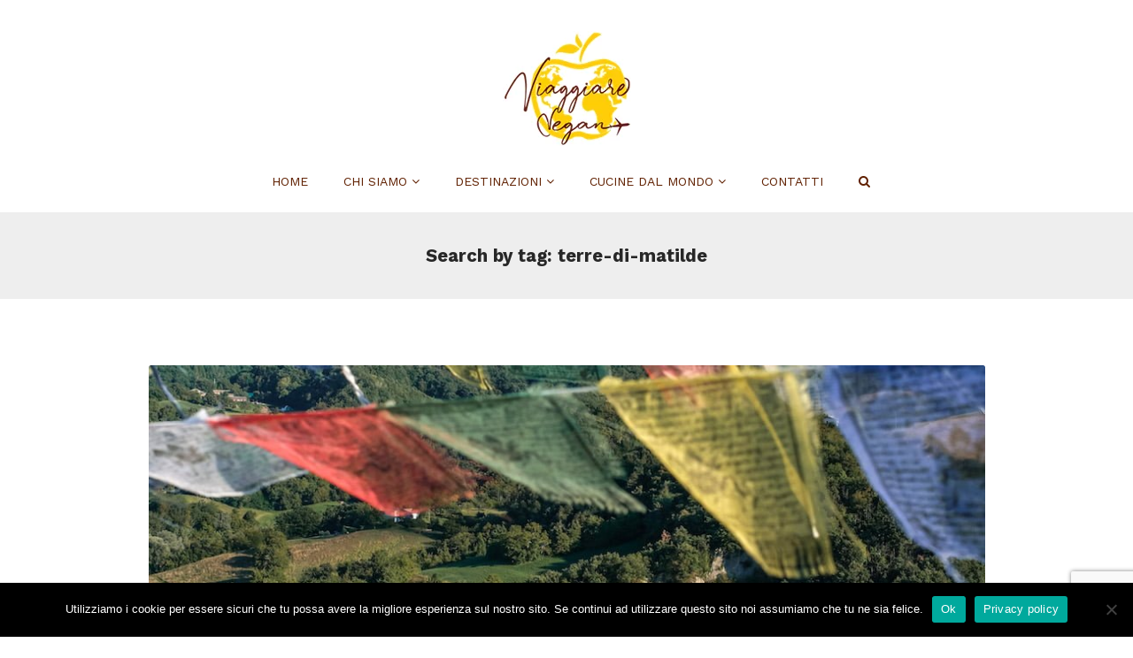

--- FILE ---
content_type: text/html; charset=UTF-8
request_url: https://viaggiarevegan.it/tag/terre-di-matilde/
body_size: 13303
content:
<!DOCTYPE html><html lang="it-IT"><head>
 <script async src="https://www.googletagmanager.com/gtag/js?id=UA-180061567-1"></script> <script>window.dataLayer = window.dataLayer || [];
  function gtag(){dataLayer.push(arguments);}
  gtag('js', new Date());

  gtag('config', 'UA-180061567-1');</script> <meta name="google-site-verification" content="8tSXbuZNvD40ORFHFc6tERCIPBMkCGwAfwhfoeGnkJc" /><meta charset="UTF-8"><meta name="viewport" content="width=device-width, initial-scale=1, maximum-scale=1, user-scalable=no"><meta name='robots' content='index, follow, max-image-preview:large, max-snippet:-1, max-video-preview:-1' /><style>img:is([sizes="auto" i], [sizes^="auto," i]) { contain-intrinsic-size: 3000px 1500px }</style><title>terre di matilde Archivi - Viaggiare Vegan</title><link rel="canonical" href="https://viaggiarevegan.it/tag/terre-di-matilde/" /><meta property="og:locale" content="it_IT" /><meta property="og:type" content="article" /><meta property="og:title" content="terre di matilde Archivi - Viaggiare Vegan" /><meta property="og:url" content="https://viaggiarevegan.it/tag/terre-di-matilde/" /><meta property="og:site_name" content="Viaggiare Vegan" /><meta name="twitter:card" content="summary_large_image" /> <script type="application/ld+json" class="yoast-schema-graph">{"@context":"https://schema.org","@graph":[{"@type":"CollectionPage","@id":"https://viaggiarevegan.it/tag/terre-di-matilde/","url":"https://viaggiarevegan.it/tag/terre-di-matilde/","name":"terre di matilde Archivi - Viaggiare Vegan","isPartOf":{"@id":"/#website"},"primaryImageOfPage":{"@id":"https://viaggiarevegan.it/tag/terre-di-matilde/#primaryimage"},"image":{"@id":"https://viaggiarevegan.it/tag/terre-di-matilde/#primaryimage"},"thumbnailUrl":"https://viaggiarevegan.it/wp-content/uploads/2021/02/Votigno-di-Canossa.jpg","inLanguage":"it-IT"},{"@type":"ImageObject","inLanguage":"it-IT","@id":"https://viaggiarevegan.it/tag/terre-di-matilde/#primaryimage","url":"https://viaggiarevegan.it/wp-content/uploads/2021/02/Votigno-di-Canossa.jpg","contentUrl":"https://viaggiarevegan.it/wp-content/uploads/2021/02/Votigno-di-Canossa.jpg","width":960,"height":640,"caption":"Votigno di Canossa"},{"@type":"WebSite","@id":"/#website","url":"/","name":"Viaggiare Vegan","description":"","potentialAction":[{"@type":"SearchAction","target":{"@type":"EntryPoint","urlTemplate":"/?s={search_term_string}"},"query-input":{"@type":"PropertyValueSpecification","valueRequired":true,"valueName":"search_term_string"}}],"inLanguage":"it-IT"}]}</script> <link rel='dns-prefetch' href='//fonts.googleapis.com' /><link rel="alternate" type="application/rss+xml" title="Viaggiare Vegan &raquo; Feed" href="https://viaggiarevegan.it/feed/" /><link rel="alternate" type="application/rss+xml" title="Viaggiare Vegan &raquo; Feed dei commenti" href="https://viaggiarevegan.it/comments/feed/" /><link rel="alternate" type="application/rss+xml" title="Viaggiare Vegan &raquo; terre di matilde Feed del tag" href="https://viaggiarevegan.it/tag/terre-di-matilde/feed/" /> <script type="text/javascript">/*  */
window._wpemojiSettings = {"baseUrl":"https:\/\/s.w.org\/images\/core\/emoji\/16.0.1\/72x72\/","ext":".png","svgUrl":"https:\/\/s.w.org\/images\/core\/emoji\/16.0.1\/svg\/","svgExt":".svg","source":{"concatemoji":"https:\/\/viaggiarevegan.it\/wp-includes\/js\/wp-emoji-release.min.js?ver=6.8.3"}};
/*! This file is auto-generated */
!function(s,n){var o,i,e;function c(e){try{var t={supportTests:e,timestamp:(new Date).valueOf()};sessionStorage.setItem(o,JSON.stringify(t))}catch(e){}}function p(e,t,n){e.clearRect(0,0,e.canvas.width,e.canvas.height),e.fillText(t,0,0);var t=new Uint32Array(e.getImageData(0,0,e.canvas.width,e.canvas.height).data),a=(e.clearRect(0,0,e.canvas.width,e.canvas.height),e.fillText(n,0,0),new Uint32Array(e.getImageData(0,0,e.canvas.width,e.canvas.height).data));return t.every(function(e,t){return e===a[t]})}function u(e,t){e.clearRect(0,0,e.canvas.width,e.canvas.height),e.fillText(t,0,0);for(var n=e.getImageData(16,16,1,1),a=0;a<n.data.length;a++)if(0!==n.data[a])return!1;return!0}function f(e,t,n,a){switch(t){case"flag":return n(e,"\ud83c\udff3\ufe0f\u200d\u26a7\ufe0f","\ud83c\udff3\ufe0f\u200b\u26a7\ufe0f")?!1:!n(e,"\ud83c\udde8\ud83c\uddf6","\ud83c\udde8\u200b\ud83c\uddf6")&&!n(e,"\ud83c\udff4\udb40\udc67\udb40\udc62\udb40\udc65\udb40\udc6e\udb40\udc67\udb40\udc7f","\ud83c\udff4\u200b\udb40\udc67\u200b\udb40\udc62\u200b\udb40\udc65\u200b\udb40\udc6e\u200b\udb40\udc67\u200b\udb40\udc7f");case"emoji":return!a(e,"\ud83e\udedf")}return!1}function g(e,t,n,a){var r="undefined"!=typeof WorkerGlobalScope&&self instanceof WorkerGlobalScope?new OffscreenCanvas(300,150):s.createElement("canvas"),o=r.getContext("2d",{willReadFrequently:!0}),i=(o.textBaseline="top",o.font="600 32px Arial",{});return e.forEach(function(e){i[e]=t(o,e,n,a)}),i}function t(e){var t=s.createElement("script");t.src=e,t.defer=!0,s.head.appendChild(t)}"undefined"!=typeof Promise&&(o="wpEmojiSettingsSupports",i=["flag","emoji"],n.supports={everything:!0,everythingExceptFlag:!0},e=new Promise(function(e){s.addEventListener("DOMContentLoaded",e,{once:!0})}),new Promise(function(t){var n=function(){try{var e=JSON.parse(sessionStorage.getItem(o));if("object"==typeof e&&"number"==typeof e.timestamp&&(new Date).valueOf()<e.timestamp+604800&&"object"==typeof e.supportTests)return e.supportTests}catch(e){}return null}();if(!n){if("undefined"!=typeof Worker&&"undefined"!=typeof OffscreenCanvas&&"undefined"!=typeof URL&&URL.createObjectURL&&"undefined"!=typeof Blob)try{var e="postMessage("+g.toString()+"("+[JSON.stringify(i),f.toString(),p.toString(),u.toString()].join(",")+"));",a=new Blob([e],{type:"text/javascript"}),r=new Worker(URL.createObjectURL(a),{name:"wpTestEmojiSupports"});return void(r.onmessage=function(e){c(n=e.data),r.terminate(),t(n)})}catch(e){}c(n=g(i,f,p,u))}t(n)}).then(function(e){for(var t in e)n.supports[t]=e[t],n.supports.everything=n.supports.everything&&n.supports[t],"flag"!==t&&(n.supports.everythingExceptFlag=n.supports.everythingExceptFlag&&n.supports[t]);n.supports.everythingExceptFlag=n.supports.everythingExceptFlag&&!n.supports.flag,n.DOMReady=!1,n.readyCallback=function(){n.DOMReady=!0}}).then(function(){return e}).then(function(){var e;n.supports.everything||(n.readyCallback(),(e=n.source||{}).concatemoji?t(e.concatemoji):e.wpemoji&&e.twemoji&&(t(e.twemoji),t(e.wpemoji)))}))}((window,document),window._wpemojiSettings);
/*  */</script> <link data-optimized="2" rel="stylesheet" href="https://viaggiarevegan.it/wp-content/litespeed/css/5d1c9b0915c50c1327675c589c2a8356.css?ver=00a9f" /><style id='wp-emoji-styles-inline-css' type='text/css'>img.wp-smiley, img.emoji {
		display: inline !important;
		border: none !important;
		box-shadow: none !important;
		height: 1em !important;
		width: 1em !important;
		margin: 0 0.07em !important;
		vertical-align: -0.1em !important;
		background: none !important;
		padding: 0 !important;
	}</style><style id='classic-theme-styles-inline-css' type='text/css'>/*! This file is auto-generated */
.wp-block-button__link{color:#fff;background-color:#32373c;border-radius:9999px;box-shadow:none;text-decoration:none;padding:calc(.667em + 2px) calc(1.333em + 2px);font-size:1.125em}.wp-block-file__button{background:#32373c;color:#fff;text-decoration:none}</style><style id='global-styles-inline-css' type='text/css'>:root{--wp--preset--aspect-ratio--square: 1;--wp--preset--aspect-ratio--4-3: 4/3;--wp--preset--aspect-ratio--3-4: 3/4;--wp--preset--aspect-ratio--3-2: 3/2;--wp--preset--aspect-ratio--2-3: 2/3;--wp--preset--aspect-ratio--16-9: 16/9;--wp--preset--aspect-ratio--9-16: 9/16;--wp--preset--color--black: #000000;--wp--preset--color--cyan-bluish-gray: #abb8c3;--wp--preset--color--white: #ffffff;--wp--preset--color--pale-pink: #f78da7;--wp--preset--color--vivid-red: #cf2e2e;--wp--preset--color--luminous-vivid-orange: #ff6900;--wp--preset--color--luminous-vivid-amber: #fcb900;--wp--preset--color--light-green-cyan: #7bdcb5;--wp--preset--color--vivid-green-cyan: #00d084;--wp--preset--color--pale-cyan-blue: #8ed1fc;--wp--preset--color--vivid-cyan-blue: #0693e3;--wp--preset--color--vivid-purple: #9b51e0;--wp--preset--gradient--vivid-cyan-blue-to-vivid-purple: linear-gradient(135deg,rgba(6,147,227,1) 0%,rgb(155,81,224) 100%);--wp--preset--gradient--light-green-cyan-to-vivid-green-cyan: linear-gradient(135deg,rgb(122,220,180) 0%,rgb(0,208,130) 100%);--wp--preset--gradient--luminous-vivid-amber-to-luminous-vivid-orange: linear-gradient(135deg,rgba(252,185,0,1) 0%,rgba(255,105,0,1) 100%);--wp--preset--gradient--luminous-vivid-orange-to-vivid-red: linear-gradient(135deg,rgba(255,105,0,1) 0%,rgb(207,46,46) 100%);--wp--preset--gradient--very-light-gray-to-cyan-bluish-gray: linear-gradient(135deg,rgb(238,238,238) 0%,rgb(169,184,195) 100%);--wp--preset--gradient--cool-to-warm-spectrum: linear-gradient(135deg,rgb(74,234,220) 0%,rgb(151,120,209) 20%,rgb(207,42,186) 40%,rgb(238,44,130) 60%,rgb(251,105,98) 80%,rgb(254,248,76) 100%);--wp--preset--gradient--blush-light-purple: linear-gradient(135deg,rgb(255,206,236) 0%,rgb(152,150,240) 100%);--wp--preset--gradient--blush-bordeaux: linear-gradient(135deg,rgb(254,205,165) 0%,rgb(254,45,45) 50%,rgb(107,0,62) 100%);--wp--preset--gradient--luminous-dusk: linear-gradient(135deg,rgb(255,203,112) 0%,rgb(199,81,192) 50%,rgb(65,88,208) 100%);--wp--preset--gradient--pale-ocean: linear-gradient(135deg,rgb(255,245,203) 0%,rgb(182,227,212) 50%,rgb(51,167,181) 100%);--wp--preset--gradient--electric-grass: linear-gradient(135deg,rgb(202,248,128) 0%,rgb(113,206,126) 100%);--wp--preset--gradient--midnight: linear-gradient(135deg,rgb(2,3,129) 0%,rgb(40,116,252) 100%);--wp--preset--font-size--small: 13px;--wp--preset--font-size--medium: 20px;--wp--preset--font-size--large: 36px;--wp--preset--font-size--x-large: 42px;--wp--preset--spacing--20: 0.44rem;--wp--preset--spacing--30: 0.67rem;--wp--preset--spacing--40: 1rem;--wp--preset--spacing--50: 1.5rem;--wp--preset--spacing--60: 2.25rem;--wp--preset--spacing--70: 3.38rem;--wp--preset--spacing--80: 5.06rem;--wp--preset--shadow--natural: 6px 6px 9px rgba(0, 0, 0, 0.2);--wp--preset--shadow--deep: 12px 12px 50px rgba(0, 0, 0, 0.4);--wp--preset--shadow--sharp: 6px 6px 0px rgba(0, 0, 0, 0.2);--wp--preset--shadow--outlined: 6px 6px 0px -3px rgba(255, 255, 255, 1), 6px 6px rgba(0, 0, 0, 1);--wp--preset--shadow--crisp: 6px 6px 0px rgba(0, 0, 0, 1);}:where(.is-layout-flex){gap: 0.5em;}:where(.is-layout-grid){gap: 0.5em;}body .is-layout-flex{display: flex;}.is-layout-flex{flex-wrap: wrap;align-items: center;}.is-layout-flex > :is(*, div){margin: 0;}body .is-layout-grid{display: grid;}.is-layout-grid > :is(*, div){margin: 0;}:where(.wp-block-columns.is-layout-flex){gap: 2em;}:where(.wp-block-columns.is-layout-grid){gap: 2em;}:where(.wp-block-post-template.is-layout-flex){gap: 1.25em;}:where(.wp-block-post-template.is-layout-grid){gap: 1.25em;}.has-black-color{color: var(--wp--preset--color--black) !important;}.has-cyan-bluish-gray-color{color: var(--wp--preset--color--cyan-bluish-gray) !important;}.has-white-color{color: var(--wp--preset--color--white) !important;}.has-pale-pink-color{color: var(--wp--preset--color--pale-pink) !important;}.has-vivid-red-color{color: var(--wp--preset--color--vivid-red) !important;}.has-luminous-vivid-orange-color{color: var(--wp--preset--color--luminous-vivid-orange) !important;}.has-luminous-vivid-amber-color{color: var(--wp--preset--color--luminous-vivid-amber) !important;}.has-light-green-cyan-color{color: var(--wp--preset--color--light-green-cyan) !important;}.has-vivid-green-cyan-color{color: var(--wp--preset--color--vivid-green-cyan) !important;}.has-pale-cyan-blue-color{color: var(--wp--preset--color--pale-cyan-blue) !important;}.has-vivid-cyan-blue-color{color: var(--wp--preset--color--vivid-cyan-blue) !important;}.has-vivid-purple-color{color: var(--wp--preset--color--vivid-purple) !important;}.has-black-background-color{background-color: var(--wp--preset--color--black) !important;}.has-cyan-bluish-gray-background-color{background-color: var(--wp--preset--color--cyan-bluish-gray) !important;}.has-white-background-color{background-color: var(--wp--preset--color--white) !important;}.has-pale-pink-background-color{background-color: var(--wp--preset--color--pale-pink) !important;}.has-vivid-red-background-color{background-color: var(--wp--preset--color--vivid-red) !important;}.has-luminous-vivid-orange-background-color{background-color: var(--wp--preset--color--luminous-vivid-orange) !important;}.has-luminous-vivid-amber-background-color{background-color: var(--wp--preset--color--luminous-vivid-amber) !important;}.has-light-green-cyan-background-color{background-color: var(--wp--preset--color--light-green-cyan) !important;}.has-vivid-green-cyan-background-color{background-color: var(--wp--preset--color--vivid-green-cyan) !important;}.has-pale-cyan-blue-background-color{background-color: var(--wp--preset--color--pale-cyan-blue) !important;}.has-vivid-cyan-blue-background-color{background-color: var(--wp--preset--color--vivid-cyan-blue) !important;}.has-vivid-purple-background-color{background-color: var(--wp--preset--color--vivid-purple) !important;}.has-black-border-color{border-color: var(--wp--preset--color--black) !important;}.has-cyan-bluish-gray-border-color{border-color: var(--wp--preset--color--cyan-bluish-gray) !important;}.has-white-border-color{border-color: var(--wp--preset--color--white) !important;}.has-pale-pink-border-color{border-color: var(--wp--preset--color--pale-pink) !important;}.has-vivid-red-border-color{border-color: var(--wp--preset--color--vivid-red) !important;}.has-luminous-vivid-orange-border-color{border-color: var(--wp--preset--color--luminous-vivid-orange) !important;}.has-luminous-vivid-amber-border-color{border-color: var(--wp--preset--color--luminous-vivid-amber) !important;}.has-light-green-cyan-border-color{border-color: var(--wp--preset--color--light-green-cyan) !important;}.has-vivid-green-cyan-border-color{border-color: var(--wp--preset--color--vivid-green-cyan) !important;}.has-pale-cyan-blue-border-color{border-color: var(--wp--preset--color--pale-cyan-blue) !important;}.has-vivid-cyan-blue-border-color{border-color: var(--wp--preset--color--vivid-cyan-blue) !important;}.has-vivid-purple-border-color{border-color: var(--wp--preset--color--vivid-purple) !important;}.has-vivid-cyan-blue-to-vivid-purple-gradient-background{background: var(--wp--preset--gradient--vivid-cyan-blue-to-vivid-purple) !important;}.has-light-green-cyan-to-vivid-green-cyan-gradient-background{background: var(--wp--preset--gradient--light-green-cyan-to-vivid-green-cyan) !important;}.has-luminous-vivid-amber-to-luminous-vivid-orange-gradient-background{background: var(--wp--preset--gradient--luminous-vivid-amber-to-luminous-vivid-orange) !important;}.has-luminous-vivid-orange-to-vivid-red-gradient-background{background: var(--wp--preset--gradient--luminous-vivid-orange-to-vivid-red) !important;}.has-very-light-gray-to-cyan-bluish-gray-gradient-background{background: var(--wp--preset--gradient--very-light-gray-to-cyan-bluish-gray) !important;}.has-cool-to-warm-spectrum-gradient-background{background: var(--wp--preset--gradient--cool-to-warm-spectrum) !important;}.has-blush-light-purple-gradient-background{background: var(--wp--preset--gradient--blush-light-purple) !important;}.has-blush-bordeaux-gradient-background{background: var(--wp--preset--gradient--blush-bordeaux) !important;}.has-luminous-dusk-gradient-background{background: var(--wp--preset--gradient--luminous-dusk) !important;}.has-pale-ocean-gradient-background{background: var(--wp--preset--gradient--pale-ocean) !important;}.has-electric-grass-gradient-background{background: var(--wp--preset--gradient--electric-grass) !important;}.has-midnight-gradient-background{background: var(--wp--preset--gradient--midnight) !important;}.has-small-font-size{font-size: var(--wp--preset--font-size--small) !important;}.has-medium-font-size{font-size: var(--wp--preset--font-size--medium) !important;}.has-large-font-size{font-size: var(--wp--preset--font-size--large) !important;}.has-x-large-font-size{font-size: var(--wp--preset--font-size--x-large) !important;}
:where(.wp-block-post-template.is-layout-flex){gap: 1.25em;}:where(.wp-block-post-template.is-layout-grid){gap: 1.25em;}
:where(.wp-block-columns.is-layout-flex){gap: 2em;}:where(.wp-block-columns.is-layout-grid){gap: 2em;}
:root :where(.wp-block-pullquote){font-size: 1.5em;line-height: 1.6;}</style><link rel='stylesheet' id='travelog-fonts-css' href='//fonts.googleapis.com/css?family=Work+Sans%3A400%2C700%26subset%3Dall&#038;ver=1.0.0' type='text/css' media='all' /><style id='travelog-style-inline-css' type='text/css'>/* NAVIGATION */
.nav.navbar-nav li a{
	font-family: "Work Sans", sans-serif;
		
}

.nav.navbar-nav li a{
	color: #602000;
}

header{
	background: #ffffff;
}

.navbar-toggle,
#navigation .nav.navbar-nav li.open > a,
#navigation .nav.navbar-nav li > a:hover,
#navigation .nav.navbar-nav li > a:focus ,
#navigation .nav.navbar-nav li > a:active,
#navigation .nav.navbar-nav li.current > a,
#navigation .navbar-nav li.current-menu-parent > a, 
#navigation .navbar-nav li.current-menu-ancestor > a, 
#navigation  .navbar-nav > li.current-menu-item  > a{
	color: #f8c12c;	
}

.nav.navbar-nav li li a{
	color: #602000;	
}

#navigation .dropdown-menu{
	background: #f8f8f8;
}

#navigation .nav.navbar-nav li li a:hover,
#navigation .nav.navbar-nav li li a:active,
#navigation .nav.navbar-nav li li a:focus,
#navigation .nav.navbar-nav li.current > a,
#navigation .navbar-nav li li.current-menu-parent > a, 
#navigation .navbar-nav li li.current-menu-ancestor > a, 
#navigation .navbar-nav li li.current-menu-item  > a{
	color: #f8c12c;
}

/* BODY */
body[class*=" "]{
	font-family: "Work Sans", sans-serif;
	color: #484848;
			
}

a, a:visited{
	color: #602000;
}

a:hover, a:focus, a:active{
	color: #fecd07;
}

.widget_archive li:hover span, .widget_categories li:hover span{
	border-color: #fecd07;
}

h1,h2,h3,h4,h5,h6{
	font-family: "Work Sans", sans-serif;
	color: #272727;
			
}

/* PAGE TITLE */
.filter-title{
	background-color: #eeeeee;
	color: #272727;
}

.filter-title h1{	
	color: #272727;
}

/* FOOTER WIDGETS */
.footer_widget_section{
	background: #f0f0f0;
}

.footer_widget_section .widget-title{
	color: #460e02;
}

.footer_widget_section .widget-title:before{
	background: #460e02;
}

.footer_widget_section .widget a,
.footer_widget_section .widget a:visited,
.footer_widget_section .widget a:focus,
.footer_widget_section .widget a:active{
	color: #333333;
}

.footer_widget_section .widget a:hover{
	color: #ffffff;
}

.widget_custom_posts .post-meta.grey,
.widget_travelog_recent_comments p.small,
.widget_widget_top_author p.small{
	color: #cccccc;
}

/* COPYRIGHTS */
.copyrights{
	background: #202020;
	color: #777777;
}

/* MAIN COLOR */
.tagcloud a:hover, .tagcloud a:focus, .tagcloud a:active,
.btn:hover, .btn:focus, .btn:active,
.form-submit #submit:hover, .form-submit #submit:focus, .form-submit #submit:active,
.pagination > span, .pagination a:hover, .pagination a:focus, .pagination a:active,
a.btn.load-more,
.sidebar-trigger-wrap{
	background: #f8c12c;
	color: #602000;
	border-color: #f8c12c}

.widget-title{
	border-color: #f8c12c;
}

.blog-item-meta:before{
	background: #f8c12c;
}

a.btn.load-more:hover,
.fake-thumb-holder .post-format,
.comment-reply-link:hover,
.nav-tabs > li > a:hover,
.nav-tabs > li > a:active,
.nav-tabs > li > a:focus,
.nav-tabs>li.active>a, .nav-tabs>li.active>a:hover, .nav-tabs>li.active>a:focus,
.panel-default > .panel-heading a:not(.collapsed){
	color: #f8c12c;
}</style> <script type="text/javascript" id="cookie-notice-front-js-before">/*  */
var cnArgs = {"ajaxUrl":"https:\/\/viaggiarevegan.it\/wp-admin\/admin-ajax.php","nonce":"4a4fbf8706","hideEffect":"fade","position":"bottom","onScroll":false,"onScrollOffset":100,"onClick":false,"cookieName":"cookie_notice_accepted","cookieTime":2592000,"cookieTimeRejected":2592000,"globalCookie":false,"redirection":false,"cache":true,"revokeCookies":false,"revokeCookiesOpt":"automatic"};
/*  */</script> <script type="text/javascript" src="https://viaggiarevegan.it/wp-includes/js/jquery/jquery.min.js?ver=3.7.1" id="jquery-core-js"></script> <script type="text/javascript" id="zxcvbn-async-js-extra">/*  */
var _zxcvbnSettings = {"src":"https:\/\/viaggiarevegan.it\/wp-includes\/js\/zxcvbn.min.js"};
/*  */</script> <link rel="https://api.w.org/" href="https://viaggiarevegan.it/wp-json/" /><link rel="alternate" title="JSON" type="application/json" href="https://viaggiarevegan.it/wp-json/wp/v2/tags/213" /><link rel="EditURI" type="application/rsd+xml" title="RSD" href="https://viaggiarevegan.it/xmlrpc.php?rsd" /><meta name="generator" content="WordPress 6.8.3" /><meta name="framework" content="Redux 4.1.26" /><script type="text/javascript">var ajaxurl = 'https://viaggiarevegan.it/wp-admin/admin-ajax.php';</script><style type="text/css">.recentcomments a{display:inline !important;padding:0 !important;margin:0 !important;}</style></head><body data-rsssl=1 class="archive tag tag-terre-di-matilde tag-213 wp-theme-travelog wp-child-theme-travelog-child cookies-not-set"><div class="search-bar"><div class="container"><form method="get" class="searchform" action="https://viaggiarevegan.it/"><div class="travelog-form">
<input type="text" value="" name="s" class="form-control" placeholder="Input search query and hit enter..."></div></form></div></div><header class="bottom-menu-centered text-center"><div class="container">
<a href="https://viaggiarevegan.it/" class="logo">
<img src="https://viaggiarevegan.it/wp-content/uploads/2020/10/logo-tiny.png.webp" alt="" width="145" height="130"/>
</a><div class="nav-copy"><div id="navigation"><div class="navbar navbar-default" role="navigation"><div class="collapse navbar-collapse"><ul class="nav navbar-nav"><li id="menu-item-334" class="menu-item menu-item-type-custom menu-item-object-custom menu-item-home menu-item-334"><a title="Home" href="https://viaggiarevegan.it/">Home</a></li><li id="menu-item-1189" class="menu-item menu-item-type-custom menu-item-object-custom menu-item-has-children menu-item-1189 dropdown"><a title="Chi siamo" href="#" data-toggle="dropdown" class="dropdown-toggle" data-hover="dropdown" aria-haspopup="true">Chi siamo <i class="fa fa-angle-down"></i></a><ul role="menu" class=" dropdown-menu"><li id="menu-item-689" class="menu-item menu-item-type-post_type menu-item-object-page menu-item-689"><a title="Raffaella e Stefano" href="https://viaggiarevegan.it/raffaella-e-stefano/">Raffaella e Stefano</a></li><li id="menu-item-1214" class="menu-item menu-item-type-post_type menu-item-object-post menu-item-1214"><a title="Sunshine Blogger Award" href="https://viaggiarevegan.it/sunshine-blogger-award/">Sunshine Blogger Award</a></li><li id="menu-item-1449" class="menu-item menu-item-type-post_type menu-item-object-post menu-item-1449"><a title="La nostra intervista per Easy Travel Hosting" href="https://viaggiarevegan.it/la-nostra-intervista-per-easy-travel-hosting/">La nostra intervista per Easy Travel Hosting</a></li></ul></li><li id="menu-item-352" class="menu-item menu-item-type-custom menu-item-object-custom menu-item-has-children menu-item-352 dropdown"><a title="Destinazioni" href="#" data-toggle="dropdown" class="dropdown-toggle" data-hover="dropdown" aria-haspopup="true">Destinazioni <i class="fa fa-angle-down"></i></a><ul role="menu" class=" dropdown-menu"><li id="menu-item-396" class="menu-item menu-item-type-taxonomy menu-item-object-category menu-item-has-children menu-item-396 dropdown"><a title="Italia" href="https://viaggiarevegan.it/category/italia/" data-toggle="dropdown" class="dropdown-toggle" data-hover="dropdown" aria-haspopup="true">Italia <i class="fa fa-angle-down"></i></a><ul role="menu" class=" dropdown-menu"><li id="menu-item-1384" class="menu-item menu-item-type-taxonomy menu-item-object-category menu-item-1384"><a title="Campania" href="https://viaggiarevegan.it/category/italia/campania/">Campania</a></li><li id="menu-item-564" class="menu-item menu-item-type-taxonomy menu-item-object-category menu-item-564"><a title="Emilia Romagna" href="https://viaggiarevegan.it/category/italia/emilia-romagna/">Emilia Romagna</a></li><li id="menu-item-2075" class="menu-item menu-item-type-taxonomy menu-item-object-category menu-item-2075"><a title="Piemonte" href="https://viaggiarevegan.it/category/italia/piemonte/">Piemonte</a></li><li id="menu-item-569" class="menu-item menu-item-type-taxonomy menu-item-object-category menu-item-569"><a title="Sicilia" href="https://viaggiarevegan.it/category/italia/sicilia/">Sicilia</a></li><li id="menu-item-1385" class="menu-item menu-item-type-taxonomy menu-item-object-category menu-item-1385"><a title="Toscana" href="https://viaggiarevegan.it/category/italia/toscana/">Toscana</a></li><li id="menu-item-1598" class="menu-item menu-item-type-taxonomy menu-item-object-category menu-item-1598"><a title="Trentino Alto Adige" href="https://viaggiarevegan.it/category/italia/trentino-alto-adige/">Trentino Alto Adige</a></li></ul></li><li id="menu-item-440" class="menu-item menu-item-type-taxonomy menu-item-object-category menu-item-has-children menu-item-440 dropdown"><a title="Europa" href="https://viaggiarevegan.it/category/europa/" data-toggle="dropdown" class="dropdown-toggle" data-hover="dropdown" aria-haspopup="true">Europa <i class="fa fa-angle-down"></i></a><ul role="menu" class=" dropdown-menu"><li id="menu-item-1666" class="menu-item menu-item-type-taxonomy menu-item-object-category menu-item-1666"><a title="Albania" href="https://viaggiarevegan.it/category/europa/albania/">Albania</a></li><li id="menu-item-565" class="menu-item menu-item-type-taxonomy menu-item-object-category menu-item-565"><a title="Azerbaigian" href="https://viaggiarevegan.it/category/europa/azerbaigian/">Azerbaigian</a></li><li id="menu-item-1667" class="menu-item menu-item-type-taxonomy menu-item-object-category menu-item-1667"><a title="Belgio" href="https://viaggiarevegan.it/category/europa/belgio/">Belgio</a></li><li id="menu-item-2023" class="menu-item menu-item-type-taxonomy menu-item-object-category menu-item-2023"><a title="Bosnia-Erzegovina" href="https://viaggiarevegan.it/category/europa/bosnia-erzegovina/">Bosnia-Erzegovina</a></li><li id="menu-item-927" class="menu-item menu-item-type-taxonomy menu-item-object-category menu-item-927"><a title="Georgia" href="https://viaggiarevegan.it/category/europa/georgia/">Georgia</a></li><li id="menu-item-1387" class="menu-item menu-item-type-taxonomy menu-item-object-category menu-item-1387"><a title="Lussemburgo" href="https://viaggiarevegan.it/category/europa/lussemburgo/">Lussemburgo</a></li><li id="menu-item-2231" class="menu-item menu-item-type-taxonomy menu-item-object-category menu-item-2231"><a title="Regno Unito" href="https://viaggiarevegan.it/category/europa/regno-unito/">Regno Unito</a></li><li id="menu-item-1260" class="menu-item menu-item-type-taxonomy menu-item-object-category menu-item-1260"><a title="Spagna" href="https://viaggiarevegan.it/category/europa/spagna/">Spagna</a></li></ul></li><li id="menu-item-438" class="menu-item menu-item-type-taxonomy menu-item-object-category menu-item-has-children menu-item-438 dropdown"><a title="Africa" href="https://viaggiarevegan.it/category/africa/" data-toggle="dropdown" class="dropdown-toggle" data-hover="dropdown" aria-haspopup="true">Africa <i class="fa fa-angle-down"></i></a><ul role="menu" class=" dropdown-menu"><li id="menu-item-2022" class="menu-item menu-item-type-taxonomy menu-item-object-category menu-item-2022"><a title="Mauritius" href="https://viaggiarevegan.it/category/africa/mauritius/">Mauritius</a></li><li id="menu-item-2494" class="menu-item menu-item-type-taxonomy menu-item-object-category menu-item-2494"><a title="Uganda" href="https://viaggiarevegan.it/category/africa/uganda/">Uganda</a></li><li id="menu-item-566" class="menu-item menu-item-type-taxonomy menu-item-object-category menu-item-566"><a title="Zimbabwe" href="https://viaggiarevegan.it/category/africa/zimbabwe/">Zimbabwe</a></li></ul></li><li id="menu-item-421" class="menu-item menu-item-type-taxonomy menu-item-object-category menu-item-has-children menu-item-421 dropdown"><a title="Asia" href="https://viaggiarevegan.it/category/asia/" data-toggle="dropdown" class="dropdown-toggle" data-hover="dropdown" aria-haspopup="true">Asia <i class="fa fa-angle-down"></i></a><ul role="menu" class=" dropdown-menu"><li id="menu-item-637" class="menu-item menu-item-type-taxonomy menu-item-object-category menu-item-637"><a title="Giappone" href="https://viaggiarevegan.it/category/asia/giappone/">Giappone</a></li><li id="menu-item-1117" class="menu-item menu-item-type-taxonomy menu-item-object-category menu-item-1117"><a title="India" href="https://viaggiarevegan.it/category/asia/india/">India</a></li></ul></li></ul></li><li id="menu-item-335" class="menu-item menu-item-type-custom menu-item-object-custom menu-item-has-children menu-item-335 dropdown"><a title="Cucine dal mondo" href="#" data-toggle="dropdown" class="dropdown-toggle" data-hover="dropdown" aria-haspopup="true">Cucine dal mondo <i class="fa fa-angle-down"></i></a><ul role="menu" class=" dropdown-menu"><li id="menu-item-446" class="menu-item menu-item-type-taxonomy menu-item-object-category menu-item-446"><a title="Ricette vegan dal mondo" href="https://viaggiarevegan.it/category/ricette-vegan-dal-mondo/">Ricette vegan dal mondo</a></li></ul></li><li id="menu-item-368" class="menu-item menu-item-type-post_type menu-item-object-page menu-item-368"><a title="Contatti" href="https://viaggiarevegan.it/contact/">Contatti</a></li><li class="search"><a href="javascript:;" class="trigger-search"><i class="fa fa-search"></i></a></li></ul></div></div></div></div></div></header><header class="standard responsive"><div class="container"><div class="flex-wrap"><div class="flex-left">
<a href="https://viaggiarevegan.it/" class="logo">
<img src="https://viaggiarevegan.it/wp-content/uploads/2020/10/logo-tiny.png.webp" alt="" width="145" height="130"/>
</a></div><div class="flex-right"><ul class="list-inline list-unstyled responsive-action"><li>
<a class="navbar-toggle button-white menu" data-toggle="collapse" data-target=".navbar-collapse">
<i class="fa fa-bars"></i>
</a></li><li>
<a href="javascript:;" class="trigger-search">
<i class="fa fa-search"></i>
</a></li></ul><div class="nav-paste sticky-nav"></div></div></div><div class="nav-paste"></div></div></header><main><div class="filter-title"><div class="container"><h4>
Search by tag: terre-di-matilde</h4></div></div><div class="container"><div class="row"><div class="col-sm-10 col-sm-push-1"><article id="post-984" class="standard post-984 post type-post status-publish format-standard has-post-thumbnail hentry category-emilia-romagna category-italia tag-borgo-medievale tag-canossa tag-casa-corra tag-casa-del-tibet tag-colline-reggiane tag-mangiare-vegano-a-canossa tag-terre-di-matilde tag-votigno tag-votigno-di-canossa"><a href="https://viaggiarevegan.it/votigno-di-canossa-un-angolo-di-tibet-sulle-colline-reggiane/" class="blog-item-media">
<img width="960" height="640" src="https://viaggiarevegan.it/wp-content/themes/travelog/images/holder.jpg" class="attachment-travelog-full-width size-travelog-full-width travelog-lazy-load wp-post-image" alt="Votigno di Canossa" decoding="async" fetchpriority="high" srcset="https://viaggiarevegan.it/wp-content/uploads/2021/02/Votigno-di-Canossa.jpg 960w, https://viaggiarevegan.it/wp-content/uploads/2021/02/Votigno-di-Canossa-300x200.jpg.webp 300w, https://viaggiarevegan.it/wp-content/uploads/2021/02/Votigno-di-Canossa-768x512.jpg.webp 768w, https://viaggiarevegan.it/wp-content/uploads/2021/02/Votigno-di-Canossa-848x565.jpg.webp 848w, https://viaggiarevegan.it/wp-content/uploads/2021/02/Votigno-di-Canossa-634x422.jpg.webp 634w, https://viaggiarevegan.it/wp-content/uploads/2021/02/Votigno-di-Canossa-310x207.jpg.webp 310w" sizes="(max-width: 960px) 100vw, 960px" data-src="https://viaggiarevegan.it/wp-content/uploads/2021/02/Votigno-di-Canossa.jpg" />		</a><h3 class="blog-item-title">
<a href="https://viaggiarevegan.it/votigno-di-canossa-un-angolo-di-tibet-sulle-colline-reggiane/">
Votigno di Canossa: un angolo di Tibet sulle colline reggiane		</a></h3><div class="blog-item-meta">
Written on 15/02/2021 in <a href="https://viaggiarevegan.it/category/italia/emilia-romagna/">Emilia Romagna</a></div><p>Trovare un angolo di Tibet sulle colline reggiane è stata una vera sorpresa! Votigno di Canossa è una località davvero imperdibile. Ne siamo rimasti affascinati. Soprattutto Raffaella, che fin da ragazzina sognava di visitare questo paese sul tetto del mondo, mentre leggeva libri sul buddismo tibetano e sull’invasione cinese. In questo articol...</p>
<a href="https://viaggiarevegan.it/votigno-di-canossa-un-angolo-di-tibet-sulle-colline-reggiane/" class="read-more">
Continue reading		<i class="fa fa-angle-right"></i>
</a></article></div></div></div><div id="posts-map" data-cat="" data-date="" data-author=""></div></main><a href="javascript:;" class="to_top btn">
<span class="fa fa-angle-up"></span>
</a><div class="footer_widget_section"><div class="container"><div class="row footer-padding"><div class="col-md-4"><div class="widget white-block clearfix widget_categories" ><div class="widget-title-wrap"><h4 class="widget-title">Categorie</h4></div><ul><li class="cat-item cat-item-78"><a href="https://viaggiarevegan.it/category/africa/">Africa</a> <span>2</span></li><li class="cat-item cat-item-432"><a href="https://viaggiarevegan.it/category/europa/albania/">Albania</a> <span>3</span></li><li class="cat-item cat-item-77"><a href="https://viaggiarevegan.it/category/asia/">Asia</a> <span>2</span></li><li class="cat-item cat-item-581"><a href="https://viaggiarevegan.it/category/europa/austria/">Austria</a> <span>1</span></li><li class="cat-item cat-item-111"><a href="https://viaggiarevegan.it/category/europa/azerbaigian/">Azerbaigian</a> <span>1</span></li><li class="cat-item cat-item-426"><a href="https://viaggiarevegan.it/category/europa/belgio/">Belgio</a> <span>1</span></li><li class="cat-item cat-item-225"><a href="https://viaggiarevegan.it/category/italia/campania/">Campania</a> <span>1</span></li><li class="cat-item cat-item-89"><a href="https://viaggiarevegan.it/category/italia/emilia-romagna/">Emilia Romagna</a> <span>6</span></li><li class="cat-item cat-item-79"><a href="https://viaggiarevegan.it/category/europa/">Europa</a> <span>15</span></li><li class="cat-item cat-item-183"><a href="https://viaggiarevegan.it/category/europa/georgia/">Georgia</a> <span>2</span></li><li class="cat-item cat-item-122"><a href="https://viaggiarevegan.it/category/asia/giappone/">Giappone</a> <span>2</span></li><li class="cat-item cat-item-258"><a href="https://viaggiarevegan.it/category/asia/india/">India</a> <span>1</span></li><li class="cat-item cat-item-7"><a href="https://viaggiarevegan.it/category/italia/">Italia</a> <span>27</span></li><li class="cat-item cat-item-362"><a href="https://viaggiarevegan.it/category/europa/lussemburgo/">Lussemburgo</a> <span>2</span></li><li class="cat-item cat-item-483"><a href="https://viaggiarevegan.it/category/africa/mauritius/">Mauritius</a> <span>1</span></li><li class="cat-item cat-item-494"><a href="https://viaggiarevegan.it/category/italia/piemonte/">Piemonte</a> <span>2</span></li><li class="cat-item cat-item-547"><a href="https://viaggiarevegan.it/category/europa/polonia/">Polonia</a> <span>1</span></li><li class="cat-item cat-item-549"><a href="https://viaggiarevegan.it/category/italia/puglia/">Puglia</a> <span>2</span></li><li class="cat-item cat-item-518"><a href="https://viaggiarevegan.it/category/europa/regno-unito/">Regno Unito</a> <span>3</span></li><li class="cat-item cat-item-487"><a href="https://viaggiarevegan.it/category/europa/repubblica-ceca/">Repubblica Ceca</a> <span>2</span></li><li class="cat-item cat-item-419"><a href="https://viaggiarevegan.it/category/ricette-vegan-dal-mondo/ricette-dallafrica/">Ricette dall&#039;Africa</a> <span>3</span></li><li class="cat-item cat-item-163"><a href="https://viaggiarevegan.it/category/ricette-vegan-dal-mondo/ricette-dallasia/">Ricette dall&#039;Asia</a> <span>2</span></li><li class="cat-item cat-item-128"><a href="https://viaggiarevegan.it/category/ricette-vegan-dal-mondo/ricette-dalleuropa/">Ricette dall&#039;Europa</a> <span>12</span></li><li class="cat-item cat-item-84"><a href="https://viaggiarevegan.it/category/ricette-vegan-dal-mondo/ricette-italiane/">Ricette dall&#039;Italia</a> <span>11</span></li><li class="cat-item cat-item-83"><a href="https://viaggiarevegan.it/category/ricette-vegan-dal-mondo/">Ricette vegan dal mondo</a> <span>25</span></li><li class="cat-item cat-item-82"><a href="https://viaggiarevegan.it/category/italia/sicilia/">Sicilia</a> <span>8</span></li><li class="cat-item cat-item-315"><a href="https://viaggiarevegan.it/category/europa/spagna/">Spagna</a> <span>2</span></li><li class="cat-item cat-item-162"><a href="https://viaggiarevegan.it/category/italia/toscana/">Toscana</a> <span>1</span></li><li class="cat-item cat-item-413"><a href="https://viaggiarevegan.it/category/italia/trentino-alto-adige/">Trentino Alto Adige</a> <span>2</span></li><li class="cat-item cat-item-548"><a href="https://viaggiarevegan.it/category/africa/uganda/">Uganda</a> <span>1</span></li><li class="cat-item cat-item-87"><a href="https://viaggiarevegan.it/category/africa/zimbabwe/">Zimbabwe</a> <span>1</span></li></ul></div><div class="widget white-block clearfix widget_widget_social" ><div class="widget-title-wrap"><h4 class="widget-title">Follow Us</h4></div><div class="widget-social"><a href="https://www.facebook.com/viaggiarevegan/" target="_blank" class="btn"><span class="fa fa-facebook"></span></a></div></div></div><div class="col-md-4"></div><div class="col-md-4"><div class="widget white-block clearfix widget_tag_cloud" ><div class="widget-title-wrap"><h4 class="widget-title">Tags</h4></div><div class="tagcloud"><a href="https://viaggiarevegan.it/tag/canossa/" class="tag-cloud-link tag-link-94 tag-link-position-1" style="font-size: 12px;" aria-label="canossa (2 elementi)">canossa<span class="tag-link-count"> (2)</span></a>
<a href="https://viaggiarevegan.it/tag/mangiare-vegano-in-georgia/" class="tag-cloud-link tag-link-180 tag-link-position-2" style="font-size: 12px;" aria-label="mangiare vegano in georgia (3 elementi)">mangiare vegano in georgia<span class="tag-link-count"> (3)</span></a>
<a href="https://viaggiarevegan.it/tag/mangiare-vegan-shikoku/" class="tag-cloud-link tag-link-126 tag-link-position-3" style="font-size: 12px;" aria-label="mangiare vegan shikoku (2 elementi)">mangiare vegan shikoku<span class="tag-link-count"> (2)</span></a>
<a href="https://viaggiarevegan.it/tag/piatti-vegani-dal-mondo/" class="tag-cloud-link tag-link-145 tag-link-position-4" style="font-size: 12px;" aria-label="piatti vegani dal mondo (2 elementi)">piatti vegani dal mondo<span class="tag-link-count"> (2)</span></a>
<a href="https://viaggiarevegan.it/tag/ricetta-vegana/" class="tag-cloud-link tag-link-192 tag-link-position-5" style="font-size: 12px;" aria-label="ricetta vegana (6 elementi)">ricetta vegana<span class="tag-link-count"> (6)</span></a>
<a href="https://viaggiarevegan.it/tag/ricette-vegane/" class="tag-cloud-link tag-link-255 tag-link-position-6" style="font-size: 12px;" aria-label="ricette vegane (3 elementi)">ricette vegane<span class="tag-link-count"> (3)</span></a>
<a href="https://viaggiarevegan.it/tag/ricette-vegane-dal-mondo/" class="tag-cloud-link tag-link-189 tag-link-position-7" style="font-size: 12px;" aria-label="ricette vegane dal mondo (3 elementi)">ricette vegane dal mondo<span class="tag-link-count"> (3)</span></a>
<a href="https://viaggiarevegan.it/tag/shikoku/" class="tag-cloud-link tag-link-123 tag-link-position-8" style="font-size: 12px;" aria-label="shikoku (2 elementi)">shikoku<span class="tag-link-count"> (2)</span></a>
<a href="https://viaggiarevegan.it/tag/sicilia-vegana/" class="tag-cloud-link tag-link-334 tag-link-position-9" style="font-size: 12px;" aria-label="sicilia vegana (3 elementi)">sicilia vegana<span class="tag-link-count"> (3)</span></a>
<a href="https://viaggiarevegan.it/tag/viaggiare-vegan/" class="tag-cloud-link tag-link-302 tag-link-position-10" style="font-size: 12px;" aria-label="viaggiare vegan (9 elementi)">viaggiare vegan<span class="tag-link-count"> (9)</span></a></div></div><div class="widget white-block clearfix widget_search" ><div class="widget-title-wrap"><h4 class="widget-title">Search</h4></div><form method="get" class="searchform" action="https://viaggiarevegan.it/"><div class="travelog-form">
<input type="text" value="" name="s" class="form-control" placeholder="Search for...">
<input type="hidden" name="post_type" value="post" />
<a class="btn btn-default submit_form"><i class="fa fa-search"></i></a></div></form></div></div></div></div></div><div class="copyrights "><div class="container text-center">
Crafted with <i class="fa fa-heart"></i> by Raffaella</div></div> <script type="speculationrules">{"prefetch":[{"source":"document","where":{"and":[{"href_matches":"\/*"},{"not":{"href_matches":["\/wp-*.php","\/wp-admin\/*","\/wp-content\/uploads\/*","\/wp-content\/*","\/wp-content\/plugins\/*","\/wp-content\/themes\/travelog-child\/*","\/wp-content\/themes\/travelog\/*","\/*\\?(.+)"]}},{"not":{"selector_matches":"a[rel~=\"nofollow\"]"}},{"not":{"selector_matches":".no-prefetch, .no-prefetch a"}}]},"eagerness":"conservative"}]}</script>  <script type="text/javascript">var cffajaxurl = "https://viaggiarevegan.it/wp-admin/admin-ajax.php";
var cfflinkhashtags = "true";</script>  <script type="text/javascript"></script> <script>if (typeof jQuery !== 'undefined') {
                (function ($) {
                    $('.pp-tab-widget').on('click', 'li a', function (e) {
                        e.preventDefault();
                        var $tab = $(this),
                            href = $tab.attr('href');

                        $('.pp-active').removeClass('pp-active');
                        $tab.addClass('pp-active');

                        $('.pp-show')
                            .removeClass('pp-show')
                            .addClass('pp-hide')
                            .hide();

                        $(href)
                            .removeClass('pp-hide')
                            .addClass('pp-show')
                            .hide()
                            .fadeIn(550);
                    });
                })(jQuery);
            }</script>  <script type="text/javascript">var sbiajaxurl = "https://viaggiarevegan.it/wp-admin/admin-ajax.php";</script> <script type="text/javascript" id="wp-i18n-js-after">/*  */
wp.i18n.setLocaleData( { 'text direction\u0004ltr': [ 'ltr' ] } );
/*  */</script> <script type="text/javascript" id="contact-form-7-js-translations">/*  */
( function( domain, translations ) {
	var localeData = translations.locale_data[ domain ] || translations.locale_data.messages;
	localeData[""].domain = domain;
	wp.i18n.setLocaleData( localeData, domain );
} )( "contact-form-7", {"translation-revision-date":"2025-08-13 10:50:50+0000","generator":"GlotPress\/4.0.1","domain":"messages","locale_data":{"messages":{"":{"domain":"messages","plural-forms":"nplurals=2; plural=n != 1;","lang":"it"},"This contact form is placed in the wrong place.":["Questo modulo di contatto \u00e8 posizionato nel posto sbagliato."],"Error:":["Errore:"]}},"comment":{"reference":"includes\/js\/index.js"}} );
/*  */</script> <script type="text/javascript" id="contact-form-7-js-before">/*  */
var wpcf7 = {
    "api": {
        "root": "https:\/\/viaggiarevegan.it\/wp-json\/",
        "namespace": "contact-form-7\/v1"
    },
    "cached": 1
};
/*  */</script> <script type="text/javascript" id="password-strength-meter-js-extra">/*  */
var pwsL10n = {"unknown":"Efficacia della password sconosciuta","short":"Molto debole","bad":"Debole","good":"Media","strong":"Forte","mismatch":"Mancata corrispondenza"};
/*  */</script> <script type="text/javascript" id="password-strength-meter-js-translations">/*  */
( function( domain, translations ) {
	var localeData = translations.locale_data[ domain ] || translations.locale_data.messages;
	localeData[""].domain = domain;
	wp.i18n.setLocaleData( localeData, domain );
} )( "default", {"translation-revision-date":"2025-11-16 09:37:17+0000","generator":"GlotPress\/4.0.3","domain":"messages","locale_data":{"messages":{"":{"domain":"messages","plural-forms":"nplurals=2; plural=n != 1;","lang":"it"},"%1$s is deprecated since version %2$s! Use %3$s instead. Please consider writing more inclusive code.":["%1$s \u00e8 deprecata sin dalla versione %2$s! Usa %3$s al suo posto. Prova a scrivere del codice pi\u00f9 inclusivo."]}},"comment":{"reference":"wp-admin\/js\/password-strength-meter.js"}} );
/*  */</script> <script type="text/javascript" id="ppress-frontend-script-js-extra">/*  */
var pp_ajax_form = {"ajaxurl":"https:\/\/viaggiarevegan.it\/wp-admin\/admin-ajax.php","confirm_delete":"Are you sure?","deleting_text":"Deleting...","deleting_error":"An error occurred. Please try again.","nonce":"3539b13b02","disable_ajax_form":"false"};
/*  */</script> <script type="text/javascript" id="travelog-custom-js-extra">/*  */
var travelog_overall_data = {"markers_max_zoom":"17","marker_icon":"https:\/\/viaggiarevegan.it\/wp-content\/uploads\/2020\/10\/marker.png","enable_sticky":"yes"};
/*  */</script> <script type="text/javascript" src="https://www.google.com/recaptcha/api.js?render=6LdsAwwaAAAAAGH0PSmLrPX9LFFPFSSs_w5tkxt7&amp;ver=3.0" id="google-recaptcha-js"></script> <script type="text/javascript" id="wpcf7-recaptcha-js-before">/*  */
var wpcf7_recaptcha = {
    "sitekey": "6LdsAwwaAAAAAGH0PSmLrPX9LFFPFSSs_w5tkxt7",
    "actions": {
        "homepage": "homepage",
        "contactform": "contactform"
    }
};
/*  */</script> <div id="cookie-notice" role="dialog" class="cookie-notice-hidden cookie-revoke-hidden cn-position-bottom" aria-label="Cookie Notice" style="background-color: rgba(0,0,0,1);"><div class="cookie-notice-container" style="color: #fff"><span id="cn-notice-text" class="cn-text-container">Utilizziamo i cookie per essere sicuri che tu possa avere la migliore esperienza sul nostro sito. Se continui ad utilizzare questo sito noi assumiamo che tu ne sia felice.</span><span id="cn-notice-buttons" class="cn-buttons-container"><button id="cn-accept-cookie" data-cookie-set="accept" class="cn-set-cookie cn-button" aria-label="Ok" style="background-color: #00a99d">Ok</button><button data-link-url="https://viaggiarevegan.it/privacy-policy/" data-link-target="_blank" id="cn-more-info" class="cn-more-info cn-button" aria-label="Privacy policy" style="background-color: #00a99d">Privacy policy</button></span><span id="cn-close-notice" data-cookie-set="accept" class="cn-close-icon" title="No"></span></div></div>
<script data-optimized="1" src="https://viaggiarevegan.it/wp-content/litespeed/js/f68cf47aea658800c42496fc69004429.js?ver=00a9f"></script></body></html>
<!-- Page optimized by LiteSpeed Cache @2026-01-18 17:59:15 -->

<!-- Page cached by LiteSpeed Cache 7.7 on 2026-01-18 17:59:14 -->

--- FILE ---
content_type: text/html; charset=utf-8
request_url: https://www.google.com/recaptcha/api2/anchor?ar=1&k=6LdsAwwaAAAAAGH0PSmLrPX9LFFPFSSs_w5tkxt7&co=aHR0cHM6Ly92aWFnZ2lhcmV2ZWdhbi5pdDo0NDM.&hl=en&v=PoyoqOPhxBO7pBk68S4YbpHZ&size=invisible&anchor-ms=20000&execute-ms=30000&cb=781m87aizrqb
body_size: 48815
content:
<!DOCTYPE HTML><html dir="ltr" lang="en"><head><meta http-equiv="Content-Type" content="text/html; charset=UTF-8">
<meta http-equiv="X-UA-Compatible" content="IE=edge">
<title>reCAPTCHA</title>
<style type="text/css">
/* cyrillic-ext */
@font-face {
  font-family: 'Roboto';
  font-style: normal;
  font-weight: 400;
  font-stretch: 100%;
  src: url(//fonts.gstatic.com/s/roboto/v48/KFO7CnqEu92Fr1ME7kSn66aGLdTylUAMa3GUBHMdazTgWw.woff2) format('woff2');
  unicode-range: U+0460-052F, U+1C80-1C8A, U+20B4, U+2DE0-2DFF, U+A640-A69F, U+FE2E-FE2F;
}
/* cyrillic */
@font-face {
  font-family: 'Roboto';
  font-style: normal;
  font-weight: 400;
  font-stretch: 100%;
  src: url(//fonts.gstatic.com/s/roboto/v48/KFO7CnqEu92Fr1ME7kSn66aGLdTylUAMa3iUBHMdazTgWw.woff2) format('woff2');
  unicode-range: U+0301, U+0400-045F, U+0490-0491, U+04B0-04B1, U+2116;
}
/* greek-ext */
@font-face {
  font-family: 'Roboto';
  font-style: normal;
  font-weight: 400;
  font-stretch: 100%;
  src: url(//fonts.gstatic.com/s/roboto/v48/KFO7CnqEu92Fr1ME7kSn66aGLdTylUAMa3CUBHMdazTgWw.woff2) format('woff2');
  unicode-range: U+1F00-1FFF;
}
/* greek */
@font-face {
  font-family: 'Roboto';
  font-style: normal;
  font-weight: 400;
  font-stretch: 100%;
  src: url(//fonts.gstatic.com/s/roboto/v48/KFO7CnqEu92Fr1ME7kSn66aGLdTylUAMa3-UBHMdazTgWw.woff2) format('woff2');
  unicode-range: U+0370-0377, U+037A-037F, U+0384-038A, U+038C, U+038E-03A1, U+03A3-03FF;
}
/* math */
@font-face {
  font-family: 'Roboto';
  font-style: normal;
  font-weight: 400;
  font-stretch: 100%;
  src: url(//fonts.gstatic.com/s/roboto/v48/KFO7CnqEu92Fr1ME7kSn66aGLdTylUAMawCUBHMdazTgWw.woff2) format('woff2');
  unicode-range: U+0302-0303, U+0305, U+0307-0308, U+0310, U+0312, U+0315, U+031A, U+0326-0327, U+032C, U+032F-0330, U+0332-0333, U+0338, U+033A, U+0346, U+034D, U+0391-03A1, U+03A3-03A9, U+03B1-03C9, U+03D1, U+03D5-03D6, U+03F0-03F1, U+03F4-03F5, U+2016-2017, U+2034-2038, U+203C, U+2040, U+2043, U+2047, U+2050, U+2057, U+205F, U+2070-2071, U+2074-208E, U+2090-209C, U+20D0-20DC, U+20E1, U+20E5-20EF, U+2100-2112, U+2114-2115, U+2117-2121, U+2123-214F, U+2190, U+2192, U+2194-21AE, U+21B0-21E5, U+21F1-21F2, U+21F4-2211, U+2213-2214, U+2216-22FF, U+2308-230B, U+2310, U+2319, U+231C-2321, U+2336-237A, U+237C, U+2395, U+239B-23B7, U+23D0, U+23DC-23E1, U+2474-2475, U+25AF, U+25B3, U+25B7, U+25BD, U+25C1, U+25CA, U+25CC, U+25FB, U+266D-266F, U+27C0-27FF, U+2900-2AFF, U+2B0E-2B11, U+2B30-2B4C, U+2BFE, U+3030, U+FF5B, U+FF5D, U+1D400-1D7FF, U+1EE00-1EEFF;
}
/* symbols */
@font-face {
  font-family: 'Roboto';
  font-style: normal;
  font-weight: 400;
  font-stretch: 100%;
  src: url(//fonts.gstatic.com/s/roboto/v48/KFO7CnqEu92Fr1ME7kSn66aGLdTylUAMaxKUBHMdazTgWw.woff2) format('woff2');
  unicode-range: U+0001-000C, U+000E-001F, U+007F-009F, U+20DD-20E0, U+20E2-20E4, U+2150-218F, U+2190, U+2192, U+2194-2199, U+21AF, U+21E6-21F0, U+21F3, U+2218-2219, U+2299, U+22C4-22C6, U+2300-243F, U+2440-244A, U+2460-24FF, U+25A0-27BF, U+2800-28FF, U+2921-2922, U+2981, U+29BF, U+29EB, U+2B00-2BFF, U+4DC0-4DFF, U+FFF9-FFFB, U+10140-1018E, U+10190-1019C, U+101A0, U+101D0-101FD, U+102E0-102FB, U+10E60-10E7E, U+1D2C0-1D2D3, U+1D2E0-1D37F, U+1F000-1F0FF, U+1F100-1F1AD, U+1F1E6-1F1FF, U+1F30D-1F30F, U+1F315, U+1F31C, U+1F31E, U+1F320-1F32C, U+1F336, U+1F378, U+1F37D, U+1F382, U+1F393-1F39F, U+1F3A7-1F3A8, U+1F3AC-1F3AF, U+1F3C2, U+1F3C4-1F3C6, U+1F3CA-1F3CE, U+1F3D4-1F3E0, U+1F3ED, U+1F3F1-1F3F3, U+1F3F5-1F3F7, U+1F408, U+1F415, U+1F41F, U+1F426, U+1F43F, U+1F441-1F442, U+1F444, U+1F446-1F449, U+1F44C-1F44E, U+1F453, U+1F46A, U+1F47D, U+1F4A3, U+1F4B0, U+1F4B3, U+1F4B9, U+1F4BB, U+1F4BF, U+1F4C8-1F4CB, U+1F4D6, U+1F4DA, U+1F4DF, U+1F4E3-1F4E6, U+1F4EA-1F4ED, U+1F4F7, U+1F4F9-1F4FB, U+1F4FD-1F4FE, U+1F503, U+1F507-1F50B, U+1F50D, U+1F512-1F513, U+1F53E-1F54A, U+1F54F-1F5FA, U+1F610, U+1F650-1F67F, U+1F687, U+1F68D, U+1F691, U+1F694, U+1F698, U+1F6AD, U+1F6B2, U+1F6B9-1F6BA, U+1F6BC, U+1F6C6-1F6CF, U+1F6D3-1F6D7, U+1F6E0-1F6EA, U+1F6F0-1F6F3, U+1F6F7-1F6FC, U+1F700-1F7FF, U+1F800-1F80B, U+1F810-1F847, U+1F850-1F859, U+1F860-1F887, U+1F890-1F8AD, U+1F8B0-1F8BB, U+1F8C0-1F8C1, U+1F900-1F90B, U+1F93B, U+1F946, U+1F984, U+1F996, U+1F9E9, U+1FA00-1FA6F, U+1FA70-1FA7C, U+1FA80-1FA89, U+1FA8F-1FAC6, U+1FACE-1FADC, U+1FADF-1FAE9, U+1FAF0-1FAF8, U+1FB00-1FBFF;
}
/* vietnamese */
@font-face {
  font-family: 'Roboto';
  font-style: normal;
  font-weight: 400;
  font-stretch: 100%;
  src: url(//fonts.gstatic.com/s/roboto/v48/KFO7CnqEu92Fr1ME7kSn66aGLdTylUAMa3OUBHMdazTgWw.woff2) format('woff2');
  unicode-range: U+0102-0103, U+0110-0111, U+0128-0129, U+0168-0169, U+01A0-01A1, U+01AF-01B0, U+0300-0301, U+0303-0304, U+0308-0309, U+0323, U+0329, U+1EA0-1EF9, U+20AB;
}
/* latin-ext */
@font-face {
  font-family: 'Roboto';
  font-style: normal;
  font-weight: 400;
  font-stretch: 100%;
  src: url(//fonts.gstatic.com/s/roboto/v48/KFO7CnqEu92Fr1ME7kSn66aGLdTylUAMa3KUBHMdazTgWw.woff2) format('woff2');
  unicode-range: U+0100-02BA, U+02BD-02C5, U+02C7-02CC, U+02CE-02D7, U+02DD-02FF, U+0304, U+0308, U+0329, U+1D00-1DBF, U+1E00-1E9F, U+1EF2-1EFF, U+2020, U+20A0-20AB, U+20AD-20C0, U+2113, U+2C60-2C7F, U+A720-A7FF;
}
/* latin */
@font-face {
  font-family: 'Roboto';
  font-style: normal;
  font-weight: 400;
  font-stretch: 100%;
  src: url(//fonts.gstatic.com/s/roboto/v48/KFO7CnqEu92Fr1ME7kSn66aGLdTylUAMa3yUBHMdazQ.woff2) format('woff2');
  unicode-range: U+0000-00FF, U+0131, U+0152-0153, U+02BB-02BC, U+02C6, U+02DA, U+02DC, U+0304, U+0308, U+0329, U+2000-206F, U+20AC, U+2122, U+2191, U+2193, U+2212, U+2215, U+FEFF, U+FFFD;
}
/* cyrillic-ext */
@font-face {
  font-family: 'Roboto';
  font-style: normal;
  font-weight: 500;
  font-stretch: 100%;
  src: url(//fonts.gstatic.com/s/roboto/v48/KFO7CnqEu92Fr1ME7kSn66aGLdTylUAMa3GUBHMdazTgWw.woff2) format('woff2');
  unicode-range: U+0460-052F, U+1C80-1C8A, U+20B4, U+2DE0-2DFF, U+A640-A69F, U+FE2E-FE2F;
}
/* cyrillic */
@font-face {
  font-family: 'Roboto';
  font-style: normal;
  font-weight: 500;
  font-stretch: 100%;
  src: url(//fonts.gstatic.com/s/roboto/v48/KFO7CnqEu92Fr1ME7kSn66aGLdTylUAMa3iUBHMdazTgWw.woff2) format('woff2');
  unicode-range: U+0301, U+0400-045F, U+0490-0491, U+04B0-04B1, U+2116;
}
/* greek-ext */
@font-face {
  font-family: 'Roboto';
  font-style: normal;
  font-weight: 500;
  font-stretch: 100%;
  src: url(//fonts.gstatic.com/s/roboto/v48/KFO7CnqEu92Fr1ME7kSn66aGLdTylUAMa3CUBHMdazTgWw.woff2) format('woff2');
  unicode-range: U+1F00-1FFF;
}
/* greek */
@font-face {
  font-family: 'Roboto';
  font-style: normal;
  font-weight: 500;
  font-stretch: 100%;
  src: url(//fonts.gstatic.com/s/roboto/v48/KFO7CnqEu92Fr1ME7kSn66aGLdTylUAMa3-UBHMdazTgWw.woff2) format('woff2');
  unicode-range: U+0370-0377, U+037A-037F, U+0384-038A, U+038C, U+038E-03A1, U+03A3-03FF;
}
/* math */
@font-face {
  font-family: 'Roboto';
  font-style: normal;
  font-weight: 500;
  font-stretch: 100%;
  src: url(//fonts.gstatic.com/s/roboto/v48/KFO7CnqEu92Fr1ME7kSn66aGLdTylUAMawCUBHMdazTgWw.woff2) format('woff2');
  unicode-range: U+0302-0303, U+0305, U+0307-0308, U+0310, U+0312, U+0315, U+031A, U+0326-0327, U+032C, U+032F-0330, U+0332-0333, U+0338, U+033A, U+0346, U+034D, U+0391-03A1, U+03A3-03A9, U+03B1-03C9, U+03D1, U+03D5-03D6, U+03F0-03F1, U+03F4-03F5, U+2016-2017, U+2034-2038, U+203C, U+2040, U+2043, U+2047, U+2050, U+2057, U+205F, U+2070-2071, U+2074-208E, U+2090-209C, U+20D0-20DC, U+20E1, U+20E5-20EF, U+2100-2112, U+2114-2115, U+2117-2121, U+2123-214F, U+2190, U+2192, U+2194-21AE, U+21B0-21E5, U+21F1-21F2, U+21F4-2211, U+2213-2214, U+2216-22FF, U+2308-230B, U+2310, U+2319, U+231C-2321, U+2336-237A, U+237C, U+2395, U+239B-23B7, U+23D0, U+23DC-23E1, U+2474-2475, U+25AF, U+25B3, U+25B7, U+25BD, U+25C1, U+25CA, U+25CC, U+25FB, U+266D-266F, U+27C0-27FF, U+2900-2AFF, U+2B0E-2B11, U+2B30-2B4C, U+2BFE, U+3030, U+FF5B, U+FF5D, U+1D400-1D7FF, U+1EE00-1EEFF;
}
/* symbols */
@font-face {
  font-family: 'Roboto';
  font-style: normal;
  font-weight: 500;
  font-stretch: 100%;
  src: url(//fonts.gstatic.com/s/roboto/v48/KFO7CnqEu92Fr1ME7kSn66aGLdTylUAMaxKUBHMdazTgWw.woff2) format('woff2');
  unicode-range: U+0001-000C, U+000E-001F, U+007F-009F, U+20DD-20E0, U+20E2-20E4, U+2150-218F, U+2190, U+2192, U+2194-2199, U+21AF, U+21E6-21F0, U+21F3, U+2218-2219, U+2299, U+22C4-22C6, U+2300-243F, U+2440-244A, U+2460-24FF, U+25A0-27BF, U+2800-28FF, U+2921-2922, U+2981, U+29BF, U+29EB, U+2B00-2BFF, U+4DC0-4DFF, U+FFF9-FFFB, U+10140-1018E, U+10190-1019C, U+101A0, U+101D0-101FD, U+102E0-102FB, U+10E60-10E7E, U+1D2C0-1D2D3, U+1D2E0-1D37F, U+1F000-1F0FF, U+1F100-1F1AD, U+1F1E6-1F1FF, U+1F30D-1F30F, U+1F315, U+1F31C, U+1F31E, U+1F320-1F32C, U+1F336, U+1F378, U+1F37D, U+1F382, U+1F393-1F39F, U+1F3A7-1F3A8, U+1F3AC-1F3AF, U+1F3C2, U+1F3C4-1F3C6, U+1F3CA-1F3CE, U+1F3D4-1F3E0, U+1F3ED, U+1F3F1-1F3F3, U+1F3F5-1F3F7, U+1F408, U+1F415, U+1F41F, U+1F426, U+1F43F, U+1F441-1F442, U+1F444, U+1F446-1F449, U+1F44C-1F44E, U+1F453, U+1F46A, U+1F47D, U+1F4A3, U+1F4B0, U+1F4B3, U+1F4B9, U+1F4BB, U+1F4BF, U+1F4C8-1F4CB, U+1F4D6, U+1F4DA, U+1F4DF, U+1F4E3-1F4E6, U+1F4EA-1F4ED, U+1F4F7, U+1F4F9-1F4FB, U+1F4FD-1F4FE, U+1F503, U+1F507-1F50B, U+1F50D, U+1F512-1F513, U+1F53E-1F54A, U+1F54F-1F5FA, U+1F610, U+1F650-1F67F, U+1F687, U+1F68D, U+1F691, U+1F694, U+1F698, U+1F6AD, U+1F6B2, U+1F6B9-1F6BA, U+1F6BC, U+1F6C6-1F6CF, U+1F6D3-1F6D7, U+1F6E0-1F6EA, U+1F6F0-1F6F3, U+1F6F7-1F6FC, U+1F700-1F7FF, U+1F800-1F80B, U+1F810-1F847, U+1F850-1F859, U+1F860-1F887, U+1F890-1F8AD, U+1F8B0-1F8BB, U+1F8C0-1F8C1, U+1F900-1F90B, U+1F93B, U+1F946, U+1F984, U+1F996, U+1F9E9, U+1FA00-1FA6F, U+1FA70-1FA7C, U+1FA80-1FA89, U+1FA8F-1FAC6, U+1FACE-1FADC, U+1FADF-1FAE9, U+1FAF0-1FAF8, U+1FB00-1FBFF;
}
/* vietnamese */
@font-face {
  font-family: 'Roboto';
  font-style: normal;
  font-weight: 500;
  font-stretch: 100%;
  src: url(//fonts.gstatic.com/s/roboto/v48/KFO7CnqEu92Fr1ME7kSn66aGLdTylUAMa3OUBHMdazTgWw.woff2) format('woff2');
  unicode-range: U+0102-0103, U+0110-0111, U+0128-0129, U+0168-0169, U+01A0-01A1, U+01AF-01B0, U+0300-0301, U+0303-0304, U+0308-0309, U+0323, U+0329, U+1EA0-1EF9, U+20AB;
}
/* latin-ext */
@font-face {
  font-family: 'Roboto';
  font-style: normal;
  font-weight: 500;
  font-stretch: 100%;
  src: url(//fonts.gstatic.com/s/roboto/v48/KFO7CnqEu92Fr1ME7kSn66aGLdTylUAMa3KUBHMdazTgWw.woff2) format('woff2');
  unicode-range: U+0100-02BA, U+02BD-02C5, U+02C7-02CC, U+02CE-02D7, U+02DD-02FF, U+0304, U+0308, U+0329, U+1D00-1DBF, U+1E00-1E9F, U+1EF2-1EFF, U+2020, U+20A0-20AB, U+20AD-20C0, U+2113, U+2C60-2C7F, U+A720-A7FF;
}
/* latin */
@font-face {
  font-family: 'Roboto';
  font-style: normal;
  font-weight: 500;
  font-stretch: 100%;
  src: url(//fonts.gstatic.com/s/roboto/v48/KFO7CnqEu92Fr1ME7kSn66aGLdTylUAMa3yUBHMdazQ.woff2) format('woff2');
  unicode-range: U+0000-00FF, U+0131, U+0152-0153, U+02BB-02BC, U+02C6, U+02DA, U+02DC, U+0304, U+0308, U+0329, U+2000-206F, U+20AC, U+2122, U+2191, U+2193, U+2212, U+2215, U+FEFF, U+FFFD;
}
/* cyrillic-ext */
@font-face {
  font-family: 'Roboto';
  font-style: normal;
  font-weight: 900;
  font-stretch: 100%;
  src: url(//fonts.gstatic.com/s/roboto/v48/KFO7CnqEu92Fr1ME7kSn66aGLdTylUAMa3GUBHMdazTgWw.woff2) format('woff2');
  unicode-range: U+0460-052F, U+1C80-1C8A, U+20B4, U+2DE0-2DFF, U+A640-A69F, U+FE2E-FE2F;
}
/* cyrillic */
@font-face {
  font-family: 'Roboto';
  font-style: normal;
  font-weight: 900;
  font-stretch: 100%;
  src: url(//fonts.gstatic.com/s/roboto/v48/KFO7CnqEu92Fr1ME7kSn66aGLdTylUAMa3iUBHMdazTgWw.woff2) format('woff2');
  unicode-range: U+0301, U+0400-045F, U+0490-0491, U+04B0-04B1, U+2116;
}
/* greek-ext */
@font-face {
  font-family: 'Roboto';
  font-style: normal;
  font-weight: 900;
  font-stretch: 100%;
  src: url(//fonts.gstatic.com/s/roboto/v48/KFO7CnqEu92Fr1ME7kSn66aGLdTylUAMa3CUBHMdazTgWw.woff2) format('woff2');
  unicode-range: U+1F00-1FFF;
}
/* greek */
@font-face {
  font-family: 'Roboto';
  font-style: normal;
  font-weight: 900;
  font-stretch: 100%;
  src: url(//fonts.gstatic.com/s/roboto/v48/KFO7CnqEu92Fr1ME7kSn66aGLdTylUAMa3-UBHMdazTgWw.woff2) format('woff2');
  unicode-range: U+0370-0377, U+037A-037F, U+0384-038A, U+038C, U+038E-03A1, U+03A3-03FF;
}
/* math */
@font-face {
  font-family: 'Roboto';
  font-style: normal;
  font-weight: 900;
  font-stretch: 100%;
  src: url(//fonts.gstatic.com/s/roboto/v48/KFO7CnqEu92Fr1ME7kSn66aGLdTylUAMawCUBHMdazTgWw.woff2) format('woff2');
  unicode-range: U+0302-0303, U+0305, U+0307-0308, U+0310, U+0312, U+0315, U+031A, U+0326-0327, U+032C, U+032F-0330, U+0332-0333, U+0338, U+033A, U+0346, U+034D, U+0391-03A1, U+03A3-03A9, U+03B1-03C9, U+03D1, U+03D5-03D6, U+03F0-03F1, U+03F4-03F5, U+2016-2017, U+2034-2038, U+203C, U+2040, U+2043, U+2047, U+2050, U+2057, U+205F, U+2070-2071, U+2074-208E, U+2090-209C, U+20D0-20DC, U+20E1, U+20E5-20EF, U+2100-2112, U+2114-2115, U+2117-2121, U+2123-214F, U+2190, U+2192, U+2194-21AE, U+21B0-21E5, U+21F1-21F2, U+21F4-2211, U+2213-2214, U+2216-22FF, U+2308-230B, U+2310, U+2319, U+231C-2321, U+2336-237A, U+237C, U+2395, U+239B-23B7, U+23D0, U+23DC-23E1, U+2474-2475, U+25AF, U+25B3, U+25B7, U+25BD, U+25C1, U+25CA, U+25CC, U+25FB, U+266D-266F, U+27C0-27FF, U+2900-2AFF, U+2B0E-2B11, U+2B30-2B4C, U+2BFE, U+3030, U+FF5B, U+FF5D, U+1D400-1D7FF, U+1EE00-1EEFF;
}
/* symbols */
@font-face {
  font-family: 'Roboto';
  font-style: normal;
  font-weight: 900;
  font-stretch: 100%;
  src: url(//fonts.gstatic.com/s/roboto/v48/KFO7CnqEu92Fr1ME7kSn66aGLdTylUAMaxKUBHMdazTgWw.woff2) format('woff2');
  unicode-range: U+0001-000C, U+000E-001F, U+007F-009F, U+20DD-20E0, U+20E2-20E4, U+2150-218F, U+2190, U+2192, U+2194-2199, U+21AF, U+21E6-21F0, U+21F3, U+2218-2219, U+2299, U+22C4-22C6, U+2300-243F, U+2440-244A, U+2460-24FF, U+25A0-27BF, U+2800-28FF, U+2921-2922, U+2981, U+29BF, U+29EB, U+2B00-2BFF, U+4DC0-4DFF, U+FFF9-FFFB, U+10140-1018E, U+10190-1019C, U+101A0, U+101D0-101FD, U+102E0-102FB, U+10E60-10E7E, U+1D2C0-1D2D3, U+1D2E0-1D37F, U+1F000-1F0FF, U+1F100-1F1AD, U+1F1E6-1F1FF, U+1F30D-1F30F, U+1F315, U+1F31C, U+1F31E, U+1F320-1F32C, U+1F336, U+1F378, U+1F37D, U+1F382, U+1F393-1F39F, U+1F3A7-1F3A8, U+1F3AC-1F3AF, U+1F3C2, U+1F3C4-1F3C6, U+1F3CA-1F3CE, U+1F3D4-1F3E0, U+1F3ED, U+1F3F1-1F3F3, U+1F3F5-1F3F7, U+1F408, U+1F415, U+1F41F, U+1F426, U+1F43F, U+1F441-1F442, U+1F444, U+1F446-1F449, U+1F44C-1F44E, U+1F453, U+1F46A, U+1F47D, U+1F4A3, U+1F4B0, U+1F4B3, U+1F4B9, U+1F4BB, U+1F4BF, U+1F4C8-1F4CB, U+1F4D6, U+1F4DA, U+1F4DF, U+1F4E3-1F4E6, U+1F4EA-1F4ED, U+1F4F7, U+1F4F9-1F4FB, U+1F4FD-1F4FE, U+1F503, U+1F507-1F50B, U+1F50D, U+1F512-1F513, U+1F53E-1F54A, U+1F54F-1F5FA, U+1F610, U+1F650-1F67F, U+1F687, U+1F68D, U+1F691, U+1F694, U+1F698, U+1F6AD, U+1F6B2, U+1F6B9-1F6BA, U+1F6BC, U+1F6C6-1F6CF, U+1F6D3-1F6D7, U+1F6E0-1F6EA, U+1F6F0-1F6F3, U+1F6F7-1F6FC, U+1F700-1F7FF, U+1F800-1F80B, U+1F810-1F847, U+1F850-1F859, U+1F860-1F887, U+1F890-1F8AD, U+1F8B0-1F8BB, U+1F8C0-1F8C1, U+1F900-1F90B, U+1F93B, U+1F946, U+1F984, U+1F996, U+1F9E9, U+1FA00-1FA6F, U+1FA70-1FA7C, U+1FA80-1FA89, U+1FA8F-1FAC6, U+1FACE-1FADC, U+1FADF-1FAE9, U+1FAF0-1FAF8, U+1FB00-1FBFF;
}
/* vietnamese */
@font-face {
  font-family: 'Roboto';
  font-style: normal;
  font-weight: 900;
  font-stretch: 100%;
  src: url(//fonts.gstatic.com/s/roboto/v48/KFO7CnqEu92Fr1ME7kSn66aGLdTylUAMa3OUBHMdazTgWw.woff2) format('woff2');
  unicode-range: U+0102-0103, U+0110-0111, U+0128-0129, U+0168-0169, U+01A0-01A1, U+01AF-01B0, U+0300-0301, U+0303-0304, U+0308-0309, U+0323, U+0329, U+1EA0-1EF9, U+20AB;
}
/* latin-ext */
@font-face {
  font-family: 'Roboto';
  font-style: normal;
  font-weight: 900;
  font-stretch: 100%;
  src: url(//fonts.gstatic.com/s/roboto/v48/KFO7CnqEu92Fr1ME7kSn66aGLdTylUAMa3KUBHMdazTgWw.woff2) format('woff2');
  unicode-range: U+0100-02BA, U+02BD-02C5, U+02C7-02CC, U+02CE-02D7, U+02DD-02FF, U+0304, U+0308, U+0329, U+1D00-1DBF, U+1E00-1E9F, U+1EF2-1EFF, U+2020, U+20A0-20AB, U+20AD-20C0, U+2113, U+2C60-2C7F, U+A720-A7FF;
}
/* latin */
@font-face {
  font-family: 'Roboto';
  font-style: normal;
  font-weight: 900;
  font-stretch: 100%;
  src: url(//fonts.gstatic.com/s/roboto/v48/KFO7CnqEu92Fr1ME7kSn66aGLdTylUAMa3yUBHMdazQ.woff2) format('woff2');
  unicode-range: U+0000-00FF, U+0131, U+0152-0153, U+02BB-02BC, U+02C6, U+02DA, U+02DC, U+0304, U+0308, U+0329, U+2000-206F, U+20AC, U+2122, U+2191, U+2193, U+2212, U+2215, U+FEFF, U+FFFD;
}

</style>
<link rel="stylesheet" type="text/css" href="https://www.gstatic.com/recaptcha/releases/PoyoqOPhxBO7pBk68S4YbpHZ/styles__ltr.css">
<script nonce="Qflu_semyEJElArqmF0-dQ" type="text/javascript">window['__recaptcha_api'] = 'https://www.google.com/recaptcha/api2/';</script>
<script type="text/javascript" src="https://www.gstatic.com/recaptcha/releases/PoyoqOPhxBO7pBk68S4YbpHZ/recaptcha__en.js" nonce="Qflu_semyEJElArqmF0-dQ">
      
    </script></head>
<body><div id="rc-anchor-alert" class="rc-anchor-alert"></div>
<input type="hidden" id="recaptcha-token" value="[base64]">
<script type="text/javascript" nonce="Qflu_semyEJElArqmF0-dQ">
      recaptcha.anchor.Main.init("[\x22ainput\x22,[\x22bgdata\x22,\x22\x22,\[base64]/[base64]/[base64]/KE4oMTI0LHYsdi5HKSxMWihsLHYpKTpOKDEyNCx2LGwpLFYpLHYpLFQpKSxGKDE3MSx2KX0scjc9ZnVuY3Rpb24obCl7cmV0dXJuIGx9LEM9ZnVuY3Rpb24obCxWLHYpe04odixsLFYpLFZbYWtdPTI3OTZ9LG49ZnVuY3Rpb24obCxWKXtWLlg9KChWLlg/[base64]/[base64]/[base64]/[base64]/[base64]/[base64]/[base64]/[base64]/[base64]/[base64]/[base64]\\u003d\x22,\[base64]\\u003d\x22,\x22wqlMwr1mwoFkw4R5PsKRJRvCtcOcw7zCucKHSHhHwrF5WDt+w7HDvnPCu2grTsOlGkPDqkXDjcKKwp7DkCITw4DChsKzw68kWsK/wr/DjjDDkk7DjDsuwrTDvU3Dt28EIcOlDsK7wrPDqz3DjjPDucKfwq8dwoVPCsOJw4wGw7sfdMKKwqgrHsOmWmZZA8O2J8OlSQ5+w4sJwrbCksOWwqRrwrvCjivDpT1mcRzCti/DgMK2w5NWwpvDnDfCqC0ywq3Cu8Kdw6DCiyYNwoLDmXjCjcKzYcKSw6nDjcKkwovDmEIFwqhHwp3CjcOIBcKIwpDCvyA8NA5tRsKSwqNSTgkUwphVTcKVw7HCsMOOCRXDncOmWMKKU8KgM1UgwoLCg8KuelXCm8KTInzCpsKib8Ktwoo8aDPChMK5wobDm8O0RsK/w6sYw453JAkON2Bbw7jCq8OCeUJNIsOew47ClsOfwop7wonDn3RzMcKOw5x/ISHCosKtw7XDumXDpgnDu8KGw6dfeydpw4U6w4fDjcK2w51hwozDgQYRwozCjsOfJEd5wrFTw7cNw4ASwr8hEMOFw41qU34nFXTCsVYUIGM4wp7CqHtmBnjDqwjDq8KbOMO2QWjCr3p/[base64]/CuFMxccOZAB1/w7tuwoXCq1DCpUzDpELCosO5wq8Kw6lfwpvCtMO7ScO2aiTCs8KAwqgfw4xDw6lLw6t8w4o0wpB0w6A9IVRZw7koPmsKUxXCr3o7w5bDvcKnw6zCoMKOVMOUD8Ogw7NBwqRZa2TCrhILPHgrwpbDszgNw7zDmcKLw7IuVxpxwo7CucKMTG/[base64]/CszrDlsKaw5nCpiUea8K6SGMycMOmVcOYwonDksOTw6kuw77CusOJbFPDkmhVwpzDh1d5YcK2wr5IwrrCuRjCk0RVSCknw7bDvMO6w4dmwrYew4nDjMKFIDbDosKFwqolwp0TLMOBYwbCjMOnwrfCocOQw7nDiko3w5bDvTM/wrg6cDrCo8OEAxZuYD02H8OOYsOtHmpVEcKcw7zDlUx2wpkIEFPDv3BBw5rChWDDosKZGy5Nw4HCr1FqwpfCjylnPlzDqBrCvirCgMOPw7nDgcOwSVLDoS3Dr8O2JRtDw6nCsnMNwpdiY8K2HMOFaDMjwqJtcsK/PDQjwosPwqvDuMKBJsOLRgHCkSTCtX/DgjHDv8KRw4bDicOjwpNaA8OxKiB3d1JVHVjCunnCsRnCoW7Do0hVK8KQJsKzwpLDmAPDvXTDo8KMRy7Dl8KkDcOWw5DDm8KIYsORJcO5w6gzB2sVwpjDinPCvsKRw6/CkmvCqFrDqnMCw5bCg8ODwrghK8Klw4HCixnDvMOLPlvDvMO7wqsiS2FvTcKUeVJWw61jVMKtwqXCisKmA8K9w53DtcKRwpPCsjVEw5Y0woUawpbCksOMdF7CrEbCicKCTwY/wqlDwrJ6E8KQfiMpwp3Du8O3wqQmGzAVdcK0acKLUMK8TiIdw4dAw5V3T8KWWMK+GMOPU8O+w5JZw6TDt8KFw7PCo10/[base64]/[base64]/NkHDhcKAEibDi8KXTSLCvcOxRlHDgFwLMsKVbsOWwoPCkMKswprCtHHDt8OcwoUBQ8OcwqFMwpXCrHjCiRfDi8K6ISjCk1nCqMKodGTDlsOSw4/Cp0taKMOWVC/DhMKdd8OAe8Kywo0nwp9twpTCgsKRwoLChcK6wqYgwrLCvcO3wrPCrUvDsVdOLBRRLRJyw49WBcK7wrlmwq7DiFI3IU7CoUEMw7U5wpY5w6vDgDDDmXAAw4/ComUgwqPDsCfDkzViwqpYw780w64OVnnCuMKtY8OLwpjCq8KYwoFUwq0SRRMdcDRFcmrChyM0VMOJw43CtQMXGh3DvnYhQ8Kww7PDg8Kkc8OZw6Fjw5UlwpvCjwRDw6F8HDhUfgxQa8O/CcOjwq5jwr7DlsKywqhJIsKhwrlaNMOxwpIJHCAbwoVrw5HCvsOdDsOAwrbDu8OXw4HCjcKpVxsoGw7DlD0+HMOVwpzDhB/DiDvDujvCtcOrwr0PAiTCpFnDp8KuIsOqwow1w6Uiw5vCvcOjwqp9QTXCoTpoWxMKwqjDm8KZAsKKwo/CvX0Ow7c/HDnDj8OVYsO8dcKKW8KXw5nCtnJXw6jChMOqwrRRwqbCp0XCrMKYP8O4wqJbwrjCiCTCt295bA7ClMKlw6JudxzCoFvDpsO6YmXDtXkzATzCrRDCn8OxwoEbRmttNsObw7/CuldkwqTCrMOHw5RAw6B8w4sHw6sPa8Ksw6jCksO/w4V0HyBKDMK3TFjDkMKgLsKIwqRsw6wKwr5jQ0h5wprCjcO3wqLCslgrwod3wpVZw7k2wr7CsUHCgSfDssKSaQTCg8OIW3jCs8K0FGTDlsOVYlEtYjZOwq7Dvh0wwqELw4Ixw5Ajw4RqYHTCuXhQTsOww7fDqsKSPcKrD0nDtGIyw6IQwqLCq8OxMWRcw4nDsMKDPm/DhMK0w6DComLDqcKSwpxMFcKWw4pJUQnDmMK0w4TDtBHClybDk8OzDWvCsMKDbWDDhMOgw5M7w4DDnTJIwpvDqlbDvirChMO1w5bDijEkw63Dg8ODwrHDvknDocKgw6/DmcKKbsKCP1AePMOdG2phawEDw7pbwp/DrTvClifDg8O0Gx7Cu07Ck8OKV8KawpzCocOEw4oCw7XDhlHCq3kCaWYEwqDDiSPDjsOvw7HCkcKResOaw7oQNCpnwrcLTWl0DSJXOcO8GwPDp8KbRhMDwoI9w7fDgcK1dcKacWjCtyUVw7UGLXfCqSQeVsONwp/DgHDCjUJ1RsOVQwlsw5XDnmgBw5UWTMK0wp7CpMOpJ8KAw53CmUvDm2FQw7s3woHDisO0wpZJOcKdw5rDpcKIw5MQBMO1UMO3B3TCkh3CjsKqw5BoVcOUHcKrw4kzMsKKw73Cs1wyw4fDtibDpy9BE3Fzwo92QcKSw7jCv2fDn8K5w5XDsBgJW8O/X8OjPkjDlwHCtzYMDAXDn3B3bcO9KwzCucOywrkMS17CpDvClCPCoMOaQ8KfIMK9wpvDkcOcwod2P2ZawqDCl8KfJsOjcAcnw5QEw47DlwhZwrjCssK5wpvCkMO1w4ETIV5MWcOpScKuw5rCjcKODVLDqsKMw4QnV8KAwpEfw5AFw4/[base64]/[base64]/CkjkxNMKUw7tPABjDtcONGMO/O1/CilgBbGFZfMO+QcK0wqEbLcOfwr/CpyJZw6DCm8Odw4DDvMKBwoLCtcKJMMODXsOkw4NLXMKpw45/HMO7wovChcKkesOewpQjJMOwwr97woPClMKiIMOkKwjDvSAXQMKfwpgLwqR/wqxvw69Iw7jDnAxXBcKMAMOLw5oAwozDrMOGU8KvZTzCv8OJw5PCgcO3wq49M8Kmw4fDrQ0lNsKNwrYVSWlLLsOawrpkLj1CwrwNwppKwqPDrMK2w4trw7Riw5HCnnhcU8K4wqbCnsKEw5rDuSbCtMKDE0ALw7cxLsKGw4VdDFXCl0HCmU0cw7/DnR/DpnrCocKrbsO6wr1Xwo/[base64]/LgrCv8Kpw45Aw5/CmcKZwrrDvCx0bsKjHMKTwrLCgMOnERHCvll4w4vDosKwwozDqcKQwpUNw78HwpzDsMOww67Dp8KpL8KHZGPDvcK3E8KkeWXDhMOnOwPCjcOBGTfChcK3WMK7YcOtwoFcwqkTwr1qw6rDjDnCgMONb8Kyw7fDiQLDgQY4DgrCs39OdnTCuT/CqU3Cth3Dl8KGwq1BwpzCicOGwqx2w6cDdnc5w4wFLMOrTMOKEcKCwpMkw44Ww6LCuVXDrMKgEcK5wq3Co8O3w6V3XGnCvyPCucOJwrvDviEUaSQFwohLDcK1w5RCU8K6woVOwr1xc8OtKi1kwrPDusOKIsKtwrNRY0zDmF3CgR/DpXc9fUzDtmjDtMKRXEcGw5NWwobChVx7ajoCUcOeHCDCrcO/YsOawqwzZcOxw549w57Cj8OQw5sowo8Iw4EEIsOHw6ksMhjDrSNHwpEZw43Cn8O+HTEyTsOpNjzDlX7DiBQ5KjoYwrhXwpvCniDDgA/[base64]/cMKhwpDDg8KldGl2w67DhSooaSE4a8OEw4JhRsOzwpbCqmrDqz50UsOuFh7Cv8OtwrfDu8KywqXCuWBaZ1g2aA1CNcKJw5xyRE/DssKfMsKGZSPCrBDCpwnCmsOww63Coi7DtMKEwqXCl8OhHsOsIsOpMxHDs2A/T8Kcw6XDoMKXwrTDjsKrw6MuwohRw4LDkcKUG8KfwonChBPCvMKsaQ7CgMOEwplAMD7CocK1csOqPsKDw6DCqcKtPR3Dun/DpcKkwoh7w4k0wo5gI2ApfERQw57ClQ7DrVtkSC1vw4suWh0jHMK8HH1LwrQxKy4KwoYJbcObUsKmfX/DqkLDj8KBw43CrkbCs8OHJBM0M1HCisO9w57CtMK7E8OZLsKPw4vCl0jCucKpCkXDu8KqJ8Oww7nDrMObT1/CgwXCuSTDrsOmBcKpY8OJQsK3woINEcK0wqnDnMOCBiHCsA58wqLCmk18wodKw6DCvsKWw5YUcsOKwpvDphHDqGDDu8ORcU12JMOEw5TDksKISVNiw5/[base64]/JDrCoTLCmcOvGsKdw4TCk35Kw5TCjcO0w4fDlMKAwprCgEERMMOSBVBRw57Ct8KdwqbDgcOCwoTDnsOUw4Yhw6IbbsKyw6HDvxUxBi8tw6ECLMK6wqDCtcKtw4xdwoXChMO1acOwwqjCrMOjR37CmMKJwqY/wowLw4NUZloWwqspH3EqKsKdRWjCqnwOGGAnw73DrcOvU8OtfcOsw4MVwpV+w4LCj8OnwpbCp8KQdD7DmArCqHZteQnCs8O8wrQgQwVVw5XCp1pkwq/DicKBKcOCwrQ7wotxwppywq1KwofDthPCoBfDrRnDpCLCnzFse8OlMMKNIR7DgX7DizgofMKfw7TChsKIw4Q5UsK7LcOBwrPCl8KkCEbCqcOMw6Ezw45jw4LCmsK2SETCqsO7OcO2w6fDh8KYwrQ5w6E6XDPCg8KRa0/DnhHCoEYvMxhzZsKRw6XCgWdyG1fDjMKNCcOeHsOODTk1Q0s4ABPCrEnDjsK4w7zCtcKKw7FLw5bDmgfChV7CuQPCj8Oqw4DCjsOewp43wosOIztpQn99w7zDu23Dky3CoSTCk8OJHnt/GHJEwppFwol4T8KOw7ZfeT7CrcKjw4/CosKwRMO3R8KOw6fCvsKAwrvDoGzCi8ONwo/[base64]/KMKUw7DCtsKyVMOnfh7DiMKswq/[base64]/wozCl8K2wqLDszpew6XCiDDCmcKFLmPDrTLDmU3DkyRGUcOuNgrDq01dw4VYwpx2wpfDjTkVwophw7bDj8OJw78Yw57DhcOqTS54HsO1bsOBNMOTw4bCvWvDpDDCmytOwofClhXDsHU/dMKFw4bCkcKtw43CmcO1w6HDtsOfNcKLw7bDg2zDr2nDu8O0CMOwBMKsECZTw5TDsmfDoMO4HsOAfMK/OHYyGcO4GcOechbCjh9TZsOrw67Dm8OhwqLCnksEw7Myw6Ehw5x9wq7CpD3DuBUnw5fCgCvCssOrYDxxw4dQw4QDwq8AP8KswrM5M8KewoXCoMKfccKKcn9dw4/CmMK5BAd+IGjCvMOxw7DCgifDlzLCvMKeMhjDrMOQw5DCii4ca8OmwrMiQElDI8K4wrXDlU/DpTMRwqJtSsK6TwBhwq3Dn8OBaX5jHg7DoMOMI3vCijfCn8KUacOfQ1M4woVPR8KswqXCkRt6J8O0H8KPNA7ClcOswpEzw6fDgX/DqMKqwqQXeAA0w4rCrMKWwoBpw71FE8O7aANAwq7DgMK0PG3DvAbDvQZ9d8KXwoVpG8OcA2VVwo3CnzBkUcOodcOewpfDscOwP8KIwqnDvGTCqsOJIkxZLzIdC33DriLDh8KKOMK7CsOrUkzDsWRsTiAgEsOTw5xrwq7DjgpSI0x6SMO/wqBwHH9qYnFqw616w5UdDnsEBMOzw6oOw752ZCZAIHlANwnCs8OTE04MwqjCjcKeKcKYO3vDjxvCnU4fRzLDvcKCX8OMdcOdwqPDoFvDhAplw5rDuTTCmsKSwqwldMOpw7BCwqwBwr/DscO+w67DjcKPZsOgMAgWL8KBJ1o0b8K+wrrDvmnClMOJwpnCqcOBTBjCvRNydMK5Nj/Cs8K8O8OXZlzCosOlR8OyWsKPwp/CphULw6o1woHDscOcwrlbXS7Dr8OZw4kuNTZ4w5JqEsONGQrDq8K7VndJw7jCilo5D8OFfEnDk8Odw4XCiiLCgGDCv8OYw5/[base64]/YMO+wrPDkkRfGTfCnxUGw5AfwrAMwovCpGvCt8O5w6PDslhbwr3ClMOkIiPDisOhw7lywo/CgDRew65vwqEhw7Vgw5HDh8KpDsOmwrgHwpZZAMKRJMOZTiPCnHbDnMOTV8KldcKpw4tTw7YwOMOqw78Pwrh5w74XPsK5w5/CucOAWXlHw5UTwqfChMO0JMOSw6XCqcKow4R1wqnDlcOlwrDDp8OvBlUZwqtxw4UwLTh5w4hECcOoJ8OAwqx8wrJ0wpvCrMKgwrI4DMKywp3Ct8KJHXnDtMK/YB5SwppvZFrCtcOeDcOmwqDDmcKlw7vCrAg1w57Cm8KFwoIKw4DCjwvCgMOgwrbCocKTwqQuHmbCtX5TKcOQdMKvK8K/IsOLG8OGw7tOFwDDgcKsacOTRyFwEcK/w5AIw6nCvcKew6IdwonDssO4w5PDmUx1RSNKUStYDyjDqsOqw5vCscOpWxNfAjvDlcKBAkxqw6ATblRcw5wFfStKBMKaw77CiiFra8KsRsOKe8K0w74Aw7DDvztBw5zDtMOeTMKUF8KZJsOvw5YifzDCgUXCm8KmHsO3Bh7Dh20FKDl/wrFzw6zCicKkwrh1ZcOTw6shw5HDilVuwonDmXfDosO5XV5cwrd6UnBRwqzDkDnDvcKcesKhFh50SsOdwqbDgB/Cm8K8B8K7wqrCkQ/[base64]/QS3Cqydxw7vDm2rDlAABw7d/wqPCjnkYQTwiw6fDtU1gwrbDusKewoYEwoQaw4vCm8K3Pnc0BAvCmHpsAsKEesOwPQnCi8O3WXxAw7HDpsOLw4/CoHHDu8Ktb1JIwq1Kwq3CoA7DnMOBw4DChMOiwobCvcKuwpNHNsKnXXU8woATWid2w4A8w63CrsKbw5IwK8K+eMKAJ8KQPWHCs2XDqQctw7TCvsOBWikHAWLDuSpjOWPCkcObckvCqHrDqG/[base64]/fcORworDnMOUVz3CkcKNeyF6TUBow7rCrRzDr2DCvlp6VcOzQAvCkh1UbcK2S8KVOcOawrzDqsOZCzMHw6DCssOiw68vZg5rBWfCqixHw7PDn8KJXV/DlXNrSAfDoEHDjsKYNBFiK0/DiUN8w6opwojCmMKfwoTDuWHDqMKDD8O3w6LChhQ5woHChF/Dj2USZH/[base64]/CmcOww4wyE8Kqw7B9PV/CgTYdPsONXMKHO8OWQMOpb0rDlj/DtW7DmT7DnDTDvMK2w4ZVwoYLwpPCocOawrrCqFNZwpcjDsKJw5/DpMKvwqXDmE9/ScOdQcKWw6VpEw3DmsOuwrA9LcKBXMOFPGTDmsKFw5M7DU5zHDvCqADCu8KsAjbCp0NqwpLDlzPDnTPClMKVABTCu2vCtcO8YXMwwps0w4EfbsOocnlRwrzCnHnCpMOZP1nCjQnCoS5uw6/Dv0nCucO/[base64]/CmicNFl9qw5LCkMO0YcOCw7pEwqZ0wr9Uw5JMccKKw67DmMOqJB3CscODwqXCp8K6F3fDqMOWwrjDpUDCkUDDjcO6byIJfsOKw4V6w5zDg2fDv8O9UMKcWR3CpVXDiMKLLcOxHEgUwrs8c8OFw40SCsO/W2IFwp7CncOjwpFxwo4CQE7Do2siwoDDnMK9woDDtsKlwoUAHjHClsKRNVdQw4jCk8OELShLJMO4wrHDmkjDlsOLQEhcwrrCvcO3K8OzEEjDmcOuwrzDu8K7w6PCuGZxwqUlVj4MwphTaGdpFV/Dq8K2FmPCiRTCp2fDkcOtPmXCo8O+LhrCkl3Cu19hf8OWw6vDsTPDokA5QkjDhDzCqMKawpNmWRUYasOnZsKlwrfDqcOhCwTDqjDDucOSbcOHwrHDvMKEWEjDnWfDpy8rwqzCjcOQCsOtYRpZZCTCncKxI8OQBcKWD0/Cg8K8BMKKdRrDmSHDq8OhPcO6wop+wpfDkcO9w7fDrR46Z2rCt0sKwrTCuMKOUcK5wqzDg1LCoMKmwprDs8K8Y2bCq8OVBGEFw5M7KHrCvcOFw43Dt8OKEXd/w6Bhw73CnERow68bWH3CgQlJw4DDplHDsFvDl8KWXzPDmcOOwqPCgMKhw4A7WCUJw69aOsOwdcORPkHCu8KNwpHCg8OMBcOnw6UKOMOCwqXChcK6w6dvEMOWYsKmUz/CrcOzw6I5wpFrw53CnFnCv8Oqw5bCjFnDksKWwofDncK/MsOgQUx8w5DCiwoqUsKTwozDhcKlw7nCsMKve8KEw7PDocOlLsOLwrTDi8K5woXDoVY9BlUBw5zCoRHCvD41w44rKi1FwotbcMOAwpA0w5LDu8KMIsO9OEFHY1/CmMOeNRlQacKtw6ISDsOMwofDuVY5VcKGPsOTw6TDvB/DrMOnw7p8BsOJw7TDqBQ3wqLDr8Omwp4oK3hzZMOAYj7CgXovwp4Mw6vCpH/CgAzDisKew6c3woXDtlbCgMKyw7XCuCjCmMKwU8O4wpI7dW3DtMKJEz8pwo09w4/CmMKiw5fDuMO2ScKKwpxdaxHDh8O7T8O+YsOrcMKkworCsRDCp8Ofw4TCmFFYFkwhw75AUT/CjcKvU3xlHWd/w6lbw7vCvMO/LWzCmMO1Dn3DpsOzw6XCvnbCnMKeUcKDccKWwqh5woouw5rDvyXCoHPCoMKIw6E4e252YsKUwoLDnVrDssKsDAPDvEcow4nCgMOLw5Utwp3DscKQwrnDlT/Ci28+TUnCtzcbOcKXbsOVw4UWcMKmFcOeN1N4wq7DqsObPTTCqcONw6MpFWzCpMOmw6Ijw5YmJ8KOXsKhEDTDlGBmGcOcw4nDkj0hDMOFAsKjw545WcKwwqUuEy0qwo8dQ1bCq8OHwodHPgbCgS14Kg/DhC8EAsKCwpLChhUdw6fDvsKJwp4kCcKVwqbDg8OJEsOKw5XDthfDsSgBXsKcw6ghw6t7FsOzwos3RMK4w7/CvFlQAnLDiDcMcVtdw4jCgU/CqsKdw4HDi3R8G8KvOg7CqHjDvBTCnljDmErDgcKmw4nCgz8mwqdIfMOgw6fDvXXCm8OIWsO6w47DgSUzbkTDrcOxwpXDkRZXOFHCqsKUIsKnwq5vwoDDlMOwRA7Csz3DuELCu8OvwpnDlX80S8O0OMKzXcK1wqQJwqzDgR/CvsOVw40cLcKXT8K7bcK7fMK0w4pMw4FHw6UqWsOiwrnClMKUw5dWwqHDoMO7w6IOwpgdwrN5w5PDhVhowp4dw6bDpsKawpvCvinCqGDCvjbDsTTDnsOqwoXDvMKlwpVGIwAcKVxxalbCuB/DhcOaw5fDt8OAb8KMw65KFQTCnlcCWCbDo34SVMOeGcKuOizCvlHDmSrCm1rDqxnChMORKXVhw4DCs8KtKXzDtsORScOxw45nw6HCisKRwqDCo8OwwpjDisOWJ8OOUFbDscKcVUAfw6XDjQjDksK/LsKaw7pDwoLChcOsw6EswoPCo0I3IsOtw7IQF18RXmlVYmwQfMOcw4sAdVrCvkXCjVYlFXjDh8O3w7lpF29swrZaTwdDPzhNw4lQw60iwrEswrrCvTnDqk7CkB3CoyXDsXFlVhkZeTzClkVkFsOqw4HCsHvCnsKracOWN8O0w67DkMKoB8K/[base64]/[base64]/DmsOxwpnDosKnGw3Cvnp6HyXCnV7Dr8K1OXbCq2gnwq/CocKaw5TDvBvDmVMyw6vCt8OhwocVwqXCn8OhUcOMF8OFw6bDjsOYGxwCCmXCncKINsOKwqcDJ8K2H0zDp8KjK8KYN1LDqF/CgcKYw5DCgXLDiMKAOcO+w53CiSQUTRPCiCA0wr/DmMKcQ8Omc8KSEMKVw6HDoGDCsMOfwqDCqsKKGnJow6nCo8OKwrfCsAI0SsOEw6/CsQt1w7zDoMKgw4nDv8OswrTDlsOyD8OjwqHCnWLCrk/DmAURw7FywpHCg2J/wprDrsKjw7TDsQljIyk+LsOeV8K0asOiR8K2fxNDw45Ew5M9woJBJ03DszAsJMKpBcK/w5IUwo/DmMKpQQjCtxI6w6c7w4XDhFlTw548wrUBb3TClmMiFmRSwovDq8KFJ8OwKnnDi8OMwoB4w4XDn8OALMKZwrM8w544PTw0woYMD1LDuWjCoQfDjC/DsSfDlRdvw4DCoWLDk8O9w7TDoS7CqcKnMVsowqcsw5ZiwpTCmcOQWyQWw4MwwolFfMKwZsOwUcODA2p3csKTN3HDv8OGW8K3TDMCw4zDvMOUwp7CocKhHWAaw64SKjnDpUfDssOOA8KfwobDoB/DrMOiw6p+w443wqN5wrpPwrLCjwp/[base64]/CkCDDgx1IR8OQFsKWCMOCG8OswpzDvigJw6vCvl59w5Itw71AwoLDr8O4wo3CnAzCjlbChcOdJw/DohnCssO1K0Ylw6VOw4/DncOwwploEAPDtMO2AGEkTm9gB8OJwpluwqJ8Hjhww7l8wqLDs8OTw4PCksKBw6xqcsOYw5F5wrLDjsOmw4xDXsOdQCTDtsOYwqlGd8Kvw6rCiMKHL8KRw70rw65TwqkywqrDncK8wrkiwpXDlSLDmB0KwrPDvF/CqktnaGLDpWfDg8OkwovCsU/Cp8Oww4fCg0HDtsOfV8O0w4jCqsONbjJgwq7DosKWbkbDqSBuw5XDglEdwqosdm/DliM5w5UUGlrDsUjDvDDCpX1NL0Y/GcOjw5htAsKRNnLDqcORwrbDqMO7XMKvSsKGwrnDmAXDgsOMYFwDw7zDkyrDs8K9KcO6HMOgw63DrMKJNcKVwrnCnMO6dMO0w6fCq8KjwrvCs8OtABFfw5PCmCXDusKlwp53ZcK0w74If8OzXMKHHzfCl8K2HcO3LsKrwpEVHcOZwrLDt1FSwoo/[base64]/CqgzCgnbDsMORw7onwq96wrsFw6/[base64]/DlWBdwpZELcOTwoZhwrnDtw3CpAkiJMOow753w6F/VsOhw7zDk3fDsCLDtcKkw5nDr0BvSxpSwonDkkQFw7XCkkrCnHfCrxcTwqlfdcKKw7MiwpNBw686EsO4w5fCscK4w71qCmvDncO0Gg0MN8KESsO5IQDDrsOYMsKNEwxAccKMG3fCn8OHw7/[base64]/DnHIJwoVlYk7DqC1nw4USRDjDr2TDgMK4dznDk3nDvWjDgcOjM1kwC3YVw7tOwoIXwqJ5LyNWw6LCsMKRw5fDnhg3wpsmwrXDvMOjw68mw7/DssOXWVEDwptxRBZFwo/CpC57bsOSwoDCv05hWE3Ch2JEw7PCrHpLw5rCpsOsewJ7exrDlRvCtS8NdR99w546wrYkEsKUw6jCgsOwTn9bw5hmfhTDisOmwp86w7xawpjCq1jClMKYJw/[base64]/cUzDkcKjwrQqUMOPFg3DtBQfw4N5w7hcI1MqwozDjsOVw7I2L19BNWLCq8KUesOtRMOyw6hzLTwBwo5Dwq/Cu20Xw4fDj8KTK8OPPsKoNcK2Q1DCk2ltX3nDrcKKwrV2MsOuw7HDosKzSS7CkXnDhcKZCcK/[base64]/DosKnw49Iw6ZDcsKow4k9GjfDmQJIa8OfHcOCTC8Tw6hHRsOpUMKXworCkcOcwr9QdzHCkMOMwr7CnjXDoS/Dq8OAE8K8w6bDpDnDkH/DgUTChzQcwrURVsOew4XCrMK8w6gDwobDosOPYRBuw4RPcsO9UWhEwpsMw77Dv0Z8cU/[base64]/CpsOww7Qww7PCj0A/[base64]/[base64]/CksKEJhRVHcOww4nCn3p9wrrCp8OcwqfDmsOFHB/CnztmOyQfbQzDuynCpC3DrgU+w7AiwrvDgMKndx8hw5bDhsOVw6E7UU/DiMKIU8OuUsOSH8K6wplTI2sAw71Aw4fDh0fDmsKneMKZw6jDrMKhwo/Dkw9mT0dxw6pHI8KJw60TDQ/DgDbCo8ODw5jDucKHw7nCnsKEOn7DicKSw63CinrCkcOoGWrCm8OKwqnDqHTCrgsTwrEjw5TDo8OmbWZdAlLCvMO7w6rCt8KcUsKjV8OXbsKcfsKfUsOjeRzCpC9fOcKnwqjDvcKXwobCtVwEd8K9wrfDlsK/aU44wpDDqcKsIkLCk0oEegDCqwgBOcOuUzPDlAwMdWXCusOGeC/[base64]/wq4gwrQPSAxMwqbChncZaMK1w5ofw47DvVjCgRJlZCDDuEXCi8Oww6BwwovClTLDmsOVwpzCosOVbSVewpDCicO+bMOJw5zDuQrChXHDiMOJw5bDscKbJWXDqmnDhVLDgsKkH8OiewBkJUMZwqXCiCVnw6LDnMO8ZMK2w4TDvg1Aw4JRf8KfwokYMSJKXB/[base64]/Dt8OyX3IZw4PDr8ObbMKofnnDoMKgAjXCn8KQw594w4Q2w7PDisKoX3txOcOnYm/CqWN7D8K9NQzDqcKmwo1hXR/Cq2nCkn7CjzrDtRwuw70ew6nCi2bCvy5Sc8O4VzE6wqfChMKBLU7CsiPCpMOMw5Iowok3w7IqbAjCpjrCrsOHw4IvwoE4SX05woo+G8O7UcOZZcOowrJEw5rDgWsQwo7DjcO+TjbDqMKgw7Jzw73CoMKnNsKXRWfDpHrDuT/[base64]/CogrDmTkKdMOdw4Brw54BwqccwqZ8wo/ChQzDtA1/YAtrdhbDhcKQZMKTSADDusKtw6UxEB9/[base64]/w4QefcOfGsO6w5R2XzEfeMKzByjDvh96ewTCjFrCmxRGZMOaw4PCncK5dyxrwqYlwplmw6xPfkxKw7ASwp/DoynCn8K1YEEmCcKRGGN5w5MndWAyBR40Qz4oT8KTSMOOaMO0BCLChgnDiFsfwrUCejIqwr3DkMKyw5bDtsOsfSvDliVtw6xJw7xrDsKdSmbCr2A1QMKrH8KFw7nCocObEFISDMO3aGtGw7/CiB0ZP251SW5MPnoKXMOib8KmwpNVb8OCXMKcHMKlEMKlIsOtKsO8P8Onw6lXw4YZSMKpw48YYFBDAnYnYcKXJ2xsM2U0w5/Dm8O4w5xuw65Jw6YLwqQlHQh5e1vDi8KCw68nHEHDk8OiXcKRw6DDhsO9W8K/XUbCiEbCti4Mwq7CncOBQCjCj8O+RcKcwpkuw6HDkDoYwpt/BFoQwo7DimPCmcOHPMKcw6HCgsOOwr/[base64]/EcK9wrUGw588JsOWTS7ChsK9GcK/EwJPwrTCgsOdJ8Ohw7INw4BWcwRDw4rDqzBUFsKvecKKfEcSw7g/w5zClsO+BsO/w65CHcOXcsKgSDlmw57CssKeAMKMHcKLUMKNRMOTf8KuQGwBZcKewqYawqvChcKzw4hyCjvCgMOFw4PCkRFaIBMowqvCjmUnwqHDlG3DqcKqwrwcfVrCmsK4JVzCv8Oyd3TCpzDCs0xrbMKLw4/CosKqwpANNMKlRMKcwpQ7w7XColh1asKLf8OZVQ0Tw73DtWhswrMqLsKwdMOqBW3Dk0oJMcOTwrXDog7CosKWRcOybGI/Jn01w51mKgXDiHo1w4DDgkbCtn9tPxXDqh/DgsOGw6Yyw63Dq8K+G8O+eDtYccO0wqsgC0vCiMKWA8KIw5LCqSFPbMOew6IBPsK5w5FHKSosw7Msw6XDiEUYD8Oqw7bDmMODBMKWw7BIw5diwoZEw55vdBMmwr/Dt8OqVXPDniYmEsKuMcOXG8O7w6w1U0HDocOxw6bDrcK7w6LCmmXCugvDhFzDn1XCk0XCn8OXwoHCtH/CuWJvS8KowqbCpSvCjHnDvFoZw5cVw6/CvcK1wpLDpRJ3CsOqw7zDusKPQcO5wr/DpcKiw4PCkQhDw65ow7drw7F6w7DCtC9Ywo9+XljDssO8OwvDg2zDmcOdM8Ocw6tiwolFA8OSw5zDuMOPIgXCrT0oQz3DriMBwqVjw6HCgXMtNiPCiAI2KMKbYVppw7F1GBxKwp/DtcOxNEtJw75MwqFCwrkbNcOfCMOSw7TCpsOawofCq8OBw5dxwq3CmAVAw7bDuAPCg8KpKkzCgVnDs8OPNcOjJC1Hw7ckw4xdCWPCkBhEwqMOwr0tBHAOd8OdBMOUaMKMFMOxw4B1w5DCn8OKPnnCpQ9pwqQtLcKAw6DDlGJlfSvDmjbDiExCw5/CpzQQTsO5OhTCgk7DrhAQeSvDjcOQw5ZVU8KNOMOgwqImwroJwqUHC2lawqLDkcKzwovCjnNIw4XCqxZTAR1hBsKPwovCtX7CpR4awovDgB8hVkJ5L8OdNSnCpsKUwp/DjsOYfGHDhWNdOMKIw5wHBlHDrsK3wqVWP2ojYsOswprDkSvDqcKqwrY5ewfCvm5Xw7F0wpROVMODDUzDlHbDscK6wqc5w4EKAR7DmMOzbyrDvMK7w5/CnsKTOjJrNMOTwqjDrkIremZuwosII0bDnHvCoAAADsOkw71ew7/[base64]/Cg8O9w6/CrCjCv8KswrDCuMKqw60VMSrDosKXX8O6DifCq8KdwrrChzEiwoHDilM/wobCrgwrwoPCtMKAwoRNw5AdwoPDmMKFXcOBwp3Duylmw4oRwrFmw6fCqcKjw49Lw7dtC8K/HyPDpH/[base64]/CtCY7ES5BRGPDrhAOfHU3QwFSYcK3FULDq8ODMMK7wrnDvcKxZGkOZiTDisOoWcKlw5PDhmLDvl/DkcKMworCkQNFGMOdwpfCtT3ChkvChsKowr7DqsOKc1VXEXbDvnFKb3t4KsO/wq7CmV1nS1ZQZy/[base64]/w6/CtEZswo/CpzF8YVDCngjDgB5iwrFrBsOFMjRqw7AUBiFkwrjClRnDlcObw6xkLsODBMKFEcK+wrkyBcKCw4PDpsOwZsKZw7bCnsO2N2vDg8Kaw6A4F3rCjwvDpgAYS8OyQQk4w5jCuTzCnsO8F2PCoGNjw4NkwrjCv8KDwrXDo8K5eQDCj1bCqcKgw5rCm8O/SsKZw74YwofCicKNCWgEYz1BCcKowqfCpWHDmHzCgTQwwp8Iw7DCj8O6IcOLCCnDkGUTfMOBwpXDtkp2TioBwqHDjEtyw4l9EkbDui/Cq0cpG8KZw6fDpcK/[base64]/[base64]/FDTCl8Ogw4rDrADDr3PDgcOJYiZSwqUcw7wyWSEWeWckdWNsC8KtRcKnCsKhwrnDoy7Cg8KIw4lecS14JFzDiGwiw7jCjsOtw7DCoXlRwqHDmgtmw7PCqAElw70dZsKmwrBrGMKWw70rBQosw5/[base64]/CrzUMw7NRw4JJIlvDoHLCu8K3CsKAwqvCgMOAwonDusKYPjXCtsOqfm/[base64]/DoMO3w6/CosKMw4dfw6Egwo98w6PDvHXCsUzDomjDkcKPw5PDlwJQwoRkZ8KQCsKUSsOfwr3Cn8K5XMOjwopxEm4nAsK8KcO/w4MFwrhHS8KHwrAjXA9Ew4xXWsK3wpEWw7nDtAVPQwXCqsO3woTDoMOeOyPDmcOxwoU4wqF7w6NfI8OIfmlYecO2ZcKyJcOdLA3ClWQ/w5HDulUOw4x0wo8Fw7jCn0EmN8OiwqzDjlcaw4zCg1rCm8KjF3TDgcK9OVlcI1kJIsKEwoPDt1vCjcOtw5fCuFXCl8OwbAfDmQwIwoFvw6lnwqzCvcKSwqAsJMKQSzXCmyvDoDTCnBrDoXsOw4fCk8KqNjUKw4sFccOqwoUEc8ORb2J9UsOedsOdAsOewq3Cn2/[base64]/w6U1w5c0EkLCgsKlwq18UsOHwrt8OMOzYcOGCsOEG3Jkw5sTwq9+w7jDhjzDrh7CvcOEw4vCqMK/LsOXw6zCtgvDn8OdX8OZDFA7CXxAOcKfwprDnAIew6bChVbCrVXCiQRzwrHDpMKcw6pmH3Ugw5bCrV7DkcKvEEwvwrZlYcKYw5sLwqJlwobDj0zDjxNbw5g9w6UMw4rDmsKXwqzDicKcwrd5NsKKw4vCkCHDhcOscl7CtWrCrsOjGQjDicKneEnCkcOzwpUuKyQFwo/Dp242ccO+WcOGw5vChj3Ck8K+RsOiwojDrjh5BVXDgC7DjsK+wppQwo7Cm8OswobDkTvDtcKCw5nCrB8UwqTDviXClcKURyNOBxLDmcO6JQXDtMOVwpEWw6XCqB4Ew456w43Cki/[base64]/[base64]/DkVZ6wq8uJsOCwoPCrRLDnsOPw4wOwrkSw6dMw5EAw6nDpsOWw5PCm8OvKsKLw5hXw5rCkBoib8OVDMKtw4PDt8KvwqXDsMKFesKzw67Cp3hQwpM8wqZXREzDtRjDmkZARjhVw51xCMKkbsO3wqcVP8OLHsOeQi4Xw6jCo8Krw5fDimvDjEDDkHxxw4RPwoRnw7/ClyZUwpzCglUTPcKGw7lMwqzCrcOZw6ALwpVyCcKTA2/DjFcKJ8K+DmYGwr/[base64]/CnsKAAsKFSk7DsT93w78dw7PCg2Nmw7A2ZSDCq8KawpV2w4PCvcOGM18BwqbDv8Kbw5Z0LcO+w6h8w7zDvMKWwpQ1w4VYw7LCvcOLbyPDrQPCu8OKY1xKwocWdVrCtsKrcMK/w7dcwohYw7HCiMOAw5NGwpXDuMOKw63CgBBLUSzCk8OLwrrDqUpAw7V3wqbDiWR7wrbCn1fDqcKiw6Jfw77DtcOiwpdIfcOYJ8OdwozDjsKfwoBHc3gNw7hWwrTCqAnChhgrQGo0GC/Dr8KZV8OmwoVdDMOZC8ODZhpxVsOhBAoDwqFCw5o/bcKuZcOPwovCvF3ClxUFBsKWwoDDhAEoesKgSMOUWHkkw53DsMO3Ml/[base64]/Chn3CtMKUTQFuwqkGTE/Di8ObworCvsOYwrDCssKywqjDqwgSwr/[base64]/CvBbCscKEwo9XwrnCn8ORw6wfw53DtMKawqvCncOIEMKobUHDm3IHwrnDisK2wqtqwp/[base64]/DpGMYw6TDpkoeeMK4S0Blw6nClcOyw4nDpMKpAVbCkD05dcO4IcKpTMOyw5FnCCvDr8KPw6PDm8Oqw4bCjsKlwq9cTsKuworCgsORIxDDpsKQJMOIwrFjwrvCh8ORwqJXAMOgRcKKwrwJwobClMKofmDDt8K9w7/DgXYAwoc9d8K0wqJ0UnbDgsKSNUtbw4bCvQN9w7DDmlnCjAvDqjDCsjovwoDCuMKyw5XCk8KBwq4ES8KzQ8KMHsOCSWXDv8OkDDhPw5fCh2hiw7lBLSZfNmIkw63Ck8KawrjDo8OrwpdUw4NLZDEpwp9tdQ/CjsO5w5PDnsK1w4DDlxjDvGMmw57Cm8O+CcOVeyTDu1DDm23CnMK9ASY2Si/CpmHDqsOvwrg2SgF+w5nCniEecgTCqWPChRBUUDbCmMO6C8OoRghswolzJ8KNw7sodXMxQMOiw6XCpMKIVQlew6LDo8KQMUoDWMOmBsOuTCXCkFk3wp/DksKDwqQEIxPClsKsJMKFOHvCkynDl8K0fBhRGRjCnsK7wpszwqQqG8KOcsO6w7bCgMOQQlRMwrNnasKRIcKrw5vDu3tCLcOuwp99Q1sZEsO1wp3CiXnDv8KVw5DCrsKcwqzCqMOgNMOGTB0MJEPCr8KawqISK8O3wrfCuGfChcKdwpnCuMKgw6/DusKfw6vCtMKpwq0lw5xxwpvCnMKdZVTDv8KEDR5/w4sEIQgRw7bDqw/ClEbDo8O/[base64]/CmcOfw4DDpsO3w6nCnm7Ci8KxDwLCnH8RCHIawpLDh8OZf8KkPMKsclHDhMOSwowJAsKgeTl9C8OrfMKxUV3CombDosKew5bDqcKuDsOCwq7CrcOpw4DDgWpqw6c9w7NNJFIvIR9bwrPCllvCll/DmS7CvS3CsjrDnC/CrsOjw5QhcnjCkzU+NcO8wq9AwpTDqMKxwr8mw5gvJsOeFcKVwqd4H8KewrTDpsKSw617w7oqw7c7wqh5GsO2wqx7LCzCsXcWw4rCrijCncOzw48eB17DphZbwqRowpM7OMOpTMOHwq4Dw7Zxw6xywqJRfwjDhHHCnGXDjAF4wovDmcKoRsO+w7HDosKXwrbDrMK7w5/[base64]/Do8OQwrxMw7jCmxAIw7TCn8OYw5XDkMOmwoDDhMKMN8KKScK+TV4uD8OUD8KcAsKMw4grwohTaDpvX8Oew4kpN8Oqwr3DncOWw5BeDzXChsKWBcOxwp7CqDrDkToVwrQ1wodpwqoTAsOwesOtw5UUTnvDqV3CqVLCtcOlSRdKTy03wqjDql0wew\\u003d\\u003d\x22],null,[\x22conf\x22,null,\x226LdsAwwaAAAAAGH0PSmLrPX9LFFPFSSs_w5tkxt7\x22,0,null,null,null,1,[21,125,63,73,95,87,41,43,42,83,102,105,109,121],[1017145,449],0,null,null,null,null,0,null,0,null,700,1,null,0,\[base64]/76lBhnEnQkZnOKMAhk\\u003d\x22,0,0,null,null,1,null,0,0,null,null,null,0],\x22https://viaggiarevegan.it:443\x22,null,[3,1,1],null,null,null,1,3600,[\x22https://www.google.com/intl/en/policies/privacy/\x22,\x22https://www.google.com/intl/en/policies/terms/\x22],\x22GhTdIhv5tauNEr+IX+N/hSgJYazQMyW/plyxHBNcOKI\\u003d\x22,1,0,null,1,1768759157614,0,0,[127,100,117,91],null,[111,124,208,105,170],\x22RC-tc9Ry1DSfXIEwA\x22,null,null,null,null,null,\x220dAFcWeA5MLO57VuwW2gzMPDWBDEDFN0-utTLnRBm_gIYPOXibaenLsfXVpryoyubhVBFNQG_L-I59OVxsdGzxzNCt4Z3rHcwqhA\x22,1768841957550]");
    </script></body></html>